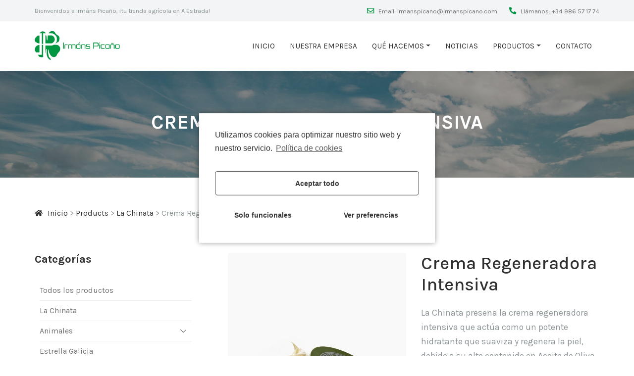

--- FILE ---
content_type: text/html; charset=UTF-8
request_url: https://www.irmanspicano.com/productos/todos-los-productos/crema-regeneradora-intensiva/
body_size: 18537
content:
<!DOCTYPE html>
<html lang="es">
<head>
	<meta charset="UTF-8">
	<meta name="viewport" content="width=device-width, initial-scale=1, shrink-to-fit=no">
	<link rel="profile" href="http://gmpg.org/xfn/11">
	<meta name='robots' content='index, follow, max-image-preview:large, max-snippet:-1, max-video-preview:-1' />

	<!-- This site is optimized with the Yoast SEO plugin v16.0.2 - https://yoast.com/wordpress/plugins/seo/ -->
	<title>Crema Regeneradora Intensiva - Irmáns Picaño</title>
	<link rel="canonical" href="https://www.irmanspicano.com/productos/todos-los-productos/crema-regeneradora-intensiva/" />
	<meta property="og:locale" content="es_ES" />
	<meta property="og:type" content="article" />
	<meta property="og:title" content="Crema Regeneradora Intensiva - Irmáns Picaño" />
	<meta property="og:description" content="La Chinata presena la crema regeneradora intensiva que actúa como un potente hidratante que suaviza y regenera la piel, debido a su alto contenido en Aceite de Oliva Virgen Extra y Aloe Vera. Contiene a mayores aceite de argán, aceite de rosa de mosqueta, cera de abejas, extracto de olivo y de semilla de mijo. ..." />
	<meta property="og:url" content="https://www.irmanspicano.com/productos/todos-los-productos/crema-regeneradora-intensiva/" />
	<meta property="og:site_name" content="Irmáns Picaño" />
	<meta property="article:publisher" content="https://www.facebook.com/irmanspicano/" />
	<meta property="article:modified_time" content="2021-10-27T10:25:14+00:00" />
	<meta property="og:image" content="https://www.irmanspicano.com/wp-content/uploads/2021/01/crema-regeneradora-intensiva-natural-edition-la-chinata-11.50E.jpg" />
	<meta property="og:image:width" content="1546" />
	<meta property="og:image:height" content="1600" />
	<meta name="twitter:card" content="summary_large_image" />
	<script type="application/ld+json" class="yoast-schema-graph">{"@context":"https://schema.org","@graph":[{"@type":"Organization","@id":"https://www.irmanspicano.com/#organization","name":"Irm\u00e1ns Pica\u00f1o","url":"https://www.irmanspicano.com/","sameAs":["https://www.facebook.com/irmanspicano/","https://www.instagram.com/irmanspicano/"],"logo":{"@type":"ImageObject","@id":"https://www.irmanspicano.com/#logo","inLanguage":"es","url":"https://www.irmanspicano.com/wp-content/uploads/2021/01/irmans-picano.png","width":690,"height":317,"caption":"Irm\u00e1ns Pica\u00f1o"},"image":{"@id":"https://www.irmanspicano.com/#logo"}},{"@type":"WebSite","@id":"https://www.irmanspicano.com/#website","url":"https://www.irmanspicano.com/","name":"Irm\u00e1ns Pica\u00f1o","description":"Tu tienda agr\u00edcola en A Estrada","publisher":{"@id":"https://www.irmanspicano.com/#organization"},"potentialAction":[{"@type":"SearchAction","target":"https://www.irmanspicano.com/?s={search_term_string}","query-input":"required name=search_term_string"}],"inLanguage":"es"},{"@type":"ImageObject","@id":"https://www.irmanspicano.com/productos/todos-los-productos/crema-regeneradora-intensiva/#primaryimage","inLanguage":"es","url":"https://www.irmanspicano.com/wp-content/uploads/2021/01/crema-regeneradora-intensiva-natural-edition-la-chinata-11.50E.jpg","width":1546,"height":1600,"caption":"Crema Regeneradora Intensiva"},{"@type":"WebPage","@id":"https://www.irmanspicano.com/productos/todos-los-productos/crema-regeneradora-intensiva/#webpage","url":"https://www.irmanspicano.com/productos/todos-los-productos/crema-regeneradora-intensiva/","name":"Crema Regeneradora Intensiva - Irm\u00e1ns Pica\u00f1o","isPartOf":{"@id":"https://www.irmanspicano.com/#website"},"primaryImageOfPage":{"@id":"https://www.irmanspicano.com/productos/todos-los-productos/crema-regeneradora-intensiva/#primaryimage"},"datePublished":"2021-01-23T09:07:01+00:00","dateModified":"2021-10-27T10:25:14+00:00","breadcrumb":{"@id":"https://www.irmanspicano.com/productos/todos-los-productos/crema-regeneradora-intensiva/#breadcrumb"},"inLanguage":"es","potentialAction":[{"@type":"ReadAction","target":["https://www.irmanspicano.com/productos/todos-los-productos/crema-regeneradora-intensiva/"]}]},{"@type":"BreadcrumbList","@id":"https://www.irmanspicano.com/productos/todos-los-productos/crema-regeneradora-intensiva/#breadcrumb","itemListElement":[{"@type":"ListItem","position":1,"item":{"@type":"WebPage","@id":"https://www.irmanspicano.com/","url":"https://www.irmanspicano.com/","name":"Portada"}},{"@type":"ListItem","position":2,"item":{"@type":"WebPage","@id":"https://www.irmanspicano.com/productos/","url":"https://www.irmanspicano.com/productos/","name":"Productos"}},{"@type":"ListItem","position":3,"item":{"@type":"WebPage","@id":"https://www.irmanspicano.com/productos/todos-los-productos/crema-regeneradora-intensiva/","url":"https://www.irmanspicano.com/productos/todos-los-productos/crema-regeneradora-intensiva/","name":"Crema Regeneradora Intensiva"}}]}]}</script>
	<!-- / Yoast SEO plugin. -->


<link rel='dns-prefetch' href='//www.irmanspicano.com' />
<link rel='dns-prefetch' href='//use.fontawesome.com' />
<link rel="alternate" type="application/rss+xml" title="Irmáns Picaño &raquo; Feed" href="https://www.irmanspicano.com/feed/" />
<link rel="alternate" type="application/rss+xml" title="Irmáns Picaño &raquo; Feed de los comentarios" href="https://www.irmanspicano.com/comments/feed/" />
<link rel="alternate" title="oEmbed (JSON)" type="application/json+oembed" href="https://www.irmanspicano.com/wp-json/oembed/1.0/embed?url=https%3A%2F%2Fwww.irmanspicano.com%2Fproductos%2Ftodos-los-productos%2Fcrema-regeneradora-intensiva%2F" />
<link rel="alternate" title="oEmbed (XML)" type="text/xml+oembed" href="https://www.irmanspicano.com/wp-json/oembed/1.0/embed?url=https%3A%2F%2Fwww.irmanspicano.com%2Fproductos%2Ftodos-los-productos%2Fcrema-regeneradora-intensiva%2F&#038;format=xml" />
<style id='wp-img-auto-sizes-contain-inline-css'>
img:is([sizes=auto i],[sizes^="auto," i]){contain-intrinsic-size:3000px 1500px}
/*# sourceURL=wp-img-auto-sizes-contain-inline-css */
</style>
<style id='wp-emoji-styles-inline-css'>

	img.wp-smiley, img.emoji {
		display: inline !important;
		border: none !important;
		box-shadow: none !important;
		height: 1em !important;
		width: 1em !important;
		margin: 0 0.07em !important;
		vertical-align: -0.1em !important;
		background: none !important;
		padding: 0 !important;
	}
/*# sourceURL=wp-emoji-styles-inline-css */
</style>
<style id='wp-block-library-inline-css'>
:root{--wp-block-synced-color:#7a00df;--wp-block-synced-color--rgb:122,0,223;--wp-bound-block-color:var(--wp-block-synced-color);--wp-editor-canvas-background:#ddd;--wp-admin-theme-color:#007cba;--wp-admin-theme-color--rgb:0,124,186;--wp-admin-theme-color-darker-10:#006ba1;--wp-admin-theme-color-darker-10--rgb:0,107,160.5;--wp-admin-theme-color-darker-20:#005a87;--wp-admin-theme-color-darker-20--rgb:0,90,135;--wp-admin-border-width-focus:2px}@media (min-resolution:192dpi){:root{--wp-admin-border-width-focus:1.5px}}.wp-element-button{cursor:pointer}:root .has-very-light-gray-background-color{background-color:#eee}:root .has-very-dark-gray-background-color{background-color:#313131}:root .has-very-light-gray-color{color:#eee}:root .has-very-dark-gray-color{color:#313131}:root .has-vivid-green-cyan-to-vivid-cyan-blue-gradient-background{background:linear-gradient(135deg,#00d084,#0693e3)}:root .has-purple-crush-gradient-background{background:linear-gradient(135deg,#34e2e4,#4721fb 50%,#ab1dfe)}:root .has-hazy-dawn-gradient-background{background:linear-gradient(135deg,#faaca8,#dad0ec)}:root .has-subdued-olive-gradient-background{background:linear-gradient(135deg,#fafae1,#67a671)}:root .has-atomic-cream-gradient-background{background:linear-gradient(135deg,#fdd79a,#004a59)}:root .has-nightshade-gradient-background{background:linear-gradient(135deg,#330968,#31cdcf)}:root .has-midnight-gradient-background{background:linear-gradient(135deg,#020381,#2874fc)}:root{--wp--preset--font-size--normal:16px;--wp--preset--font-size--huge:42px}.has-regular-font-size{font-size:1em}.has-larger-font-size{font-size:2.625em}.has-normal-font-size{font-size:var(--wp--preset--font-size--normal)}.has-huge-font-size{font-size:var(--wp--preset--font-size--huge)}.has-text-align-center{text-align:center}.has-text-align-left{text-align:left}.has-text-align-right{text-align:right}.has-fit-text{white-space:nowrap!important}#end-resizable-editor-section{display:none}.aligncenter{clear:both}.items-justified-left{justify-content:flex-start}.items-justified-center{justify-content:center}.items-justified-right{justify-content:flex-end}.items-justified-space-between{justify-content:space-between}.screen-reader-text{border:0;clip-path:inset(50%);height:1px;margin:-1px;overflow:hidden;padding:0;position:absolute;width:1px;word-wrap:normal!important}.screen-reader-text:focus{background-color:#ddd;clip-path:none;color:#444;display:block;font-size:1em;height:auto;left:5px;line-height:normal;padding:15px 23px 14px;text-decoration:none;top:5px;width:auto;z-index:100000}html :where(.has-border-color){border-style:solid}html :where([style*=border-top-color]){border-top-style:solid}html :where([style*=border-right-color]){border-right-style:solid}html :where([style*=border-bottom-color]){border-bottom-style:solid}html :where([style*=border-left-color]){border-left-style:solid}html :where([style*=border-width]){border-style:solid}html :where([style*=border-top-width]){border-top-style:solid}html :where([style*=border-right-width]){border-right-style:solid}html :where([style*=border-bottom-width]){border-bottom-style:solid}html :where([style*=border-left-width]){border-left-style:solid}html :where(img[class*=wp-image-]){height:auto;max-width:100%}:where(figure){margin:0 0 1em}html :where(.is-position-sticky){--wp-admin--admin-bar--position-offset:var(--wp-admin--admin-bar--height,0px)}@media screen and (max-width:600px){html :where(.is-position-sticky){--wp-admin--admin-bar--position-offset:0px}}

/*# sourceURL=wp-block-library-inline-css */
</style><style id='global-styles-inline-css'>
:root{--wp--preset--aspect-ratio--square: 1;--wp--preset--aspect-ratio--4-3: 4/3;--wp--preset--aspect-ratio--3-4: 3/4;--wp--preset--aspect-ratio--3-2: 3/2;--wp--preset--aspect-ratio--2-3: 2/3;--wp--preset--aspect-ratio--16-9: 16/9;--wp--preset--aspect-ratio--9-16: 9/16;--wp--preset--color--black: #000000;--wp--preset--color--cyan-bluish-gray: #abb8c3;--wp--preset--color--white: #ffffff;--wp--preset--color--pale-pink: #f78da7;--wp--preset--color--vivid-red: #cf2e2e;--wp--preset--color--luminous-vivid-orange: #ff6900;--wp--preset--color--luminous-vivid-amber: #fcb900;--wp--preset--color--light-green-cyan: #7bdcb5;--wp--preset--color--vivid-green-cyan: #00d084;--wp--preset--color--pale-cyan-blue: #8ed1fc;--wp--preset--color--vivid-cyan-blue: #0693e3;--wp--preset--color--vivid-purple: #9b51e0;--wp--preset--gradient--vivid-cyan-blue-to-vivid-purple: linear-gradient(135deg,rgb(6,147,227) 0%,rgb(155,81,224) 100%);--wp--preset--gradient--light-green-cyan-to-vivid-green-cyan: linear-gradient(135deg,rgb(122,220,180) 0%,rgb(0,208,130) 100%);--wp--preset--gradient--luminous-vivid-amber-to-luminous-vivid-orange: linear-gradient(135deg,rgb(252,185,0) 0%,rgb(255,105,0) 100%);--wp--preset--gradient--luminous-vivid-orange-to-vivid-red: linear-gradient(135deg,rgb(255,105,0) 0%,rgb(207,46,46) 100%);--wp--preset--gradient--very-light-gray-to-cyan-bluish-gray: linear-gradient(135deg,rgb(238,238,238) 0%,rgb(169,184,195) 100%);--wp--preset--gradient--cool-to-warm-spectrum: linear-gradient(135deg,rgb(74,234,220) 0%,rgb(151,120,209) 20%,rgb(207,42,186) 40%,rgb(238,44,130) 60%,rgb(251,105,98) 80%,rgb(254,248,76) 100%);--wp--preset--gradient--blush-light-purple: linear-gradient(135deg,rgb(255,206,236) 0%,rgb(152,150,240) 100%);--wp--preset--gradient--blush-bordeaux: linear-gradient(135deg,rgb(254,205,165) 0%,rgb(254,45,45) 50%,rgb(107,0,62) 100%);--wp--preset--gradient--luminous-dusk: linear-gradient(135deg,rgb(255,203,112) 0%,rgb(199,81,192) 50%,rgb(65,88,208) 100%);--wp--preset--gradient--pale-ocean: linear-gradient(135deg,rgb(255,245,203) 0%,rgb(182,227,212) 50%,rgb(51,167,181) 100%);--wp--preset--gradient--electric-grass: linear-gradient(135deg,rgb(202,248,128) 0%,rgb(113,206,126) 100%);--wp--preset--gradient--midnight: linear-gradient(135deg,rgb(2,3,129) 0%,rgb(40,116,252) 100%);--wp--preset--font-size--small: 13px;--wp--preset--font-size--medium: 20px;--wp--preset--font-size--large: 36px;--wp--preset--font-size--x-large: 42px;--wp--preset--spacing--20: 0.44rem;--wp--preset--spacing--30: 0.67rem;--wp--preset--spacing--40: 1rem;--wp--preset--spacing--50: 1.5rem;--wp--preset--spacing--60: 2.25rem;--wp--preset--spacing--70: 3.38rem;--wp--preset--spacing--80: 5.06rem;--wp--preset--shadow--natural: 6px 6px 9px rgba(0, 0, 0, 0.2);--wp--preset--shadow--deep: 12px 12px 50px rgba(0, 0, 0, 0.4);--wp--preset--shadow--sharp: 6px 6px 0px rgba(0, 0, 0, 0.2);--wp--preset--shadow--outlined: 6px 6px 0px -3px rgb(255, 255, 255), 6px 6px rgb(0, 0, 0);--wp--preset--shadow--crisp: 6px 6px 0px rgb(0, 0, 0);}:where(.is-layout-flex){gap: 0.5em;}:where(.is-layout-grid){gap: 0.5em;}body .is-layout-flex{display: flex;}.is-layout-flex{flex-wrap: wrap;align-items: center;}.is-layout-flex > :is(*, div){margin: 0;}body .is-layout-grid{display: grid;}.is-layout-grid > :is(*, div){margin: 0;}:where(.wp-block-columns.is-layout-flex){gap: 2em;}:where(.wp-block-columns.is-layout-grid){gap: 2em;}:where(.wp-block-post-template.is-layout-flex){gap: 1.25em;}:where(.wp-block-post-template.is-layout-grid){gap: 1.25em;}.has-black-color{color: var(--wp--preset--color--black) !important;}.has-cyan-bluish-gray-color{color: var(--wp--preset--color--cyan-bluish-gray) !important;}.has-white-color{color: var(--wp--preset--color--white) !important;}.has-pale-pink-color{color: var(--wp--preset--color--pale-pink) !important;}.has-vivid-red-color{color: var(--wp--preset--color--vivid-red) !important;}.has-luminous-vivid-orange-color{color: var(--wp--preset--color--luminous-vivid-orange) !important;}.has-luminous-vivid-amber-color{color: var(--wp--preset--color--luminous-vivid-amber) !important;}.has-light-green-cyan-color{color: var(--wp--preset--color--light-green-cyan) !important;}.has-vivid-green-cyan-color{color: var(--wp--preset--color--vivid-green-cyan) !important;}.has-pale-cyan-blue-color{color: var(--wp--preset--color--pale-cyan-blue) !important;}.has-vivid-cyan-blue-color{color: var(--wp--preset--color--vivid-cyan-blue) !important;}.has-vivid-purple-color{color: var(--wp--preset--color--vivid-purple) !important;}.has-black-background-color{background-color: var(--wp--preset--color--black) !important;}.has-cyan-bluish-gray-background-color{background-color: var(--wp--preset--color--cyan-bluish-gray) !important;}.has-white-background-color{background-color: var(--wp--preset--color--white) !important;}.has-pale-pink-background-color{background-color: var(--wp--preset--color--pale-pink) !important;}.has-vivid-red-background-color{background-color: var(--wp--preset--color--vivid-red) !important;}.has-luminous-vivid-orange-background-color{background-color: var(--wp--preset--color--luminous-vivid-orange) !important;}.has-luminous-vivid-amber-background-color{background-color: var(--wp--preset--color--luminous-vivid-amber) !important;}.has-light-green-cyan-background-color{background-color: var(--wp--preset--color--light-green-cyan) !important;}.has-vivid-green-cyan-background-color{background-color: var(--wp--preset--color--vivid-green-cyan) !important;}.has-pale-cyan-blue-background-color{background-color: var(--wp--preset--color--pale-cyan-blue) !important;}.has-vivid-cyan-blue-background-color{background-color: var(--wp--preset--color--vivid-cyan-blue) !important;}.has-vivid-purple-background-color{background-color: var(--wp--preset--color--vivid-purple) !important;}.has-black-border-color{border-color: var(--wp--preset--color--black) !important;}.has-cyan-bluish-gray-border-color{border-color: var(--wp--preset--color--cyan-bluish-gray) !important;}.has-white-border-color{border-color: var(--wp--preset--color--white) !important;}.has-pale-pink-border-color{border-color: var(--wp--preset--color--pale-pink) !important;}.has-vivid-red-border-color{border-color: var(--wp--preset--color--vivid-red) !important;}.has-luminous-vivid-orange-border-color{border-color: var(--wp--preset--color--luminous-vivid-orange) !important;}.has-luminous-vivid-amber-border-color{border-color: var(--wp--preset--color--luminous-vivid-amber) !important;}.has-light-green-cyan-border-color{border-color: var(--wp--preset--color--light-green-cyan) !important;}.has-vivid-green-cyan-border-color{border-color: var(--wp--preset--color--vivid-green-cyan) !important;}.has-pale-cyan-blue-border-color{border-color: var(--wp--preset--color--pale-cyan-blue) !important;}.has-vivid-cyan-blue-border-color{border-color: var(--wp--preset--color--vivid-cyan-blue) !important;}.has-vivid-purple-border-color{border-color: var(--wp--preset--color--vivid-purple) !important;}.has-vivid-cyan-blue-to-vivid-purple-gradient-background{background: var(--wp--preset--gradient--vivid-cyan-blue-to-vivid-purple) !important;}.has-light-green-cyan-to-vivid-green-cyan-gradient-background{background: var(--wp--preset--gradient--light-green-cyan-to-vivid-green-cyan) !important;}.has-luminous-vivid-amber-to-luminous-vivid-orange-gradient-background{background: var(--wp--preset--gradient--luminous-vivid-amber-to-luminous-vivid-orange) !important;}.has-luminous-vivid-orange-to-vivid-red-gradient-background{background: var(--wp--preset--gradient--luminous-vivid-orange-to-vivid-red) !important;}.has-very-light-gray-to-cyan-bluish-gray-gradient-background{background: var(--wp--preset--gradient--very-light-gray-to-cyan-bluish-gray) !important;}.has-cool-to-warm-spectrum-gradient-background{background: var(--wp--preset--gradient--cool-to-warm-spectrum) !important;}.has-blush-light-purple-gradient-background{background: var(--wp--preset--gradient--blush-light-purple) !important;}.has-blush-bordeaux-gradient-background{background: var(--wp--preset--gradient--blush-bordeaux) !important;}.has-luminous-dusk-gradient-background{background: var(--wp--preset--gradient--luminous-dusk) !important;}.has-pale-ocean-gradient-background{background: var(--wp--preset--gradient--pale-ocean) !important;}.has-electric-grass-gradient-background{background: var(--wp--preset--gradient--electric-grass) !important;}.has-midnight-gradient-background{background: var(--wp--preset--gradient--midnight) !important;}.has-small-font-size{font-size: var(--wp--preset--font-size--small) !important;}.has-medium-font-size{font-size: var(--wp--preset--font-size--medium) !important;}.has-large-font-size{font-size: var(--wp--preset--font-size--large) !important;}.has-x-large-font-size{font-size: var(--wp--preset--font-size--x-large) !important;}
/*# sourceURL=global-styles-inline-css */
</style>

<style id='classic-theme-styles-inline-css'>
/*! This file is auto-generated */
.wp-block-button__link{color:#fff;background-color:#32373c;border-radius:9999px;box-shadow:none;text-decoration:none;padding:calc(.667em + 2px) calc(1.333em + 2px);font-size:1.125em}.wp-block-file__button{background:#32373c;color:#fff;text-decoration:none}
/*# sourceURL=/wp-includes/css/classic-themes.min.css */
</style>
<link rel='stylesheet' id='contact-form-7-css' href='https://www.irmanspicano.com/wp-content/plugins/contact-form-7/includes/css/styles.css?ver=5.4' media='all' />
<link rel='stylesheet' id='easy-sidebar-menu-widget-css-css' href='https://www.irmanspicano.com/wp-content/plugins/easy-sidebar-menu-widget/assets/css/easy-sidebar-menu-widget.css?ver=6.9' media='all' />
<link rel='stylesheet' id='woocommerce-layout-css' href='https://www.irmanspicano.com/wp-content/plugins/woocommerce/assets/css/woocommerce-layout.css?ver=4.8.3' media='all' />
<link rel='stylesheet' id='woocommerce-smallscreen-css' href='https://www.irmanspicano.com/wp-content/plugins/woocommerce/assets/css/woocommerce-smallscreen.css?ver=4.8.3' media='only screen and (max-width: 768px)' />
<link rel='stylesheet' id='woocommerce-general-css' href='https://www.irmanspicano.com/wp-content/plugins/woocommerce/assets/css/woocommerce.css?ver=4.8.3' media='all' />
<style id='woocommerce-inline-inline-css'>
.woocommerce form .form-row .required { visibility: visible; }
/*# sourceURL=woocommerce-inline-inline-css */
</style>
<link rel='stylesheet' id='child-understrap-styles-css' href='https://www.irmanspicano.com/wp-content/themes/understrap-child/css/child-theme.min.css?ver=0.5.5' media='all' />
<link rel='stylesheet' id='child-understrap-styles-custom-css' href='https://www.irmanspicano.com/wp-content/themes/understrap-child/css/mycss.css?ver=0.5.5' media='all' />
<link rel='stylesheet' id='child-understrap-styles-custom-lightbox-css' href='https://www.irmanspicano.com/wp-content/themes/understrap-child/css/lightbox.min.css?ver=0.5.5' media='all' />
<link rel='stylesheet' id='font-awesome-official-css' href='https://use.fontawesome.com/releases/v5.15.1/css/all.css' media='all' integrity="sha384-vp86vTRFVJgpjF9jiIGPEEqYqlDwgyBgEF109VFjmqGmIY/Y4HV4d3Gp2irVfcrp" crossorigin="anonymous" />
<link rel='stylesheet' id='cmplz-cookie-css' href='https://www.irmanspicano.com/wp-content/plugins/complianz-gdpr/assets/css/cookieconsent.min.css?ver=4.9.12' media='all' />
<link rel='stylesheet' id='font-awesome-official-v4shim-css' href='https://use.fontawesome.com/releases/v5.15.1/css/v4-shims.css' media='all' integrity="sha384-WCuYjm/u5NsK4s/NfnJeHuMj6zzN2HFyjhBu/SnZJj7eZ6+ds4zqIM3wYgL59Clf" crossorigin="anonymous" />
<style id='font-awesome-official-v4shim-inline-css'>
@font-face {
font-family: "FontAwesome";
src: url("https://use.fontawesome.com/releases/v5.15.1/webfonts/fa-brands-400.eot"),
		url("https://use.fontawesome.com/releases/v5.15.1/webfonts/fa-brands-400.eot?#iefix") format("embedded-opentype"),
		url("https://use.fontawesome.com/releases/v5.15.1/webfonts/fa-brands-400.woff2") format("woff2"),
		url("https://use.fontawesome.com/releases/v5.15.1/webfonts/fa-brands-400.woff") format("woff"),
		url("https://use.fontawesome.com/releases/v5.15.1/webfonts/fa-brands-400.ttf") format("truetype"),
		url("https://use.fontawesome.com/releases/v5.15.1/webfonts/fa-brands-400.svg#fontawesome") format("svg");
}

@font-face {
font-family: "FontAwesome";
src: url("https://use.fontawesome.com/releases/v5.15.1/webfonts/fa-solid-900.eot"),
		url("https://use.fontawesome.com/releases/v5.15.1/webfonts/fa-solid-900.eot?#iefix") format("embedded-opentype"),
		url("https://use.fontawesome.com/releases/v5.15.1/webfonts/fa-solid-900.woff2") format("woff2"),
		url("https://use.fontawesome.com/releases/v5.15.1/webfonts/fa-solid-900.woff") format("woff"),
		url("https://use.fontawesome.com/releases/v5.15.1/webfonts/fa-solid-900.ttf") format("truetype"),
		url("https://use.fontawesome.com/releases/v5.15.1/webfonts/fa-solid-900.svg#fontawesome") format("svg");
}

@font-face {
font-family: "FontAwesome";
src: url("https://use.fontawesome.com/releases/v5.15.1/webfonts/fa-regular-400.eot"),
		url("https://use.fontawesome.com/releases/v5.15.1/webfonts/fa-regular-400.eot?#iefix") format("embedded-opentype"),
		url("https://use.fontawesome.com/releases/v5.15.1/webfonts/fa-regular-400.woff2") format("woff2"),
		url("https://use.fontawesome.com/releases/v5.15.1/webfonts/fa-regular-400.woff") format("woff"),
		url("https://use.fontawesome.com/releases/v5.15.1/webfonts/fa-regular-400.ttf") format("truetype"),
		url("https://use.fontawesome.com/releases/v5.15.1/webfonts/fa-regular-400.svg#fontawesome") format("svg");
unicode-range: U+F004-F005,U+F007,U+F017,U+F022,U+F024,U+F02E,U+F03E,U+F044,U+F057-F059,U+F06E,U+F070,U+F075,U+F07B-F07C,U+F080,U+F086,U+F089,U+F094,U+F09D,U+F0A0,U+F0A4-F0A7,U+F0C5,U+F0C7-F0C8,U+F0E0,U+F0EB,U+F0F3,U+F0F8,U+F0FE,U+F111,U+F118-F11A,U+F11C,U+F133,U+F144,U+F146,U+F14A,U+F14D-F14E,U+F150-F152,U+F15B-F15C,U+F164-F165,U+F185-F186,U+F191-F192,U+F1AD,U+F1C1-F1C9,U+F1CD,U+F1D8,U+F1E3,U+F1EA,U+F1F6,U+F1F9,U+F20A,U+F247-F249,U+F24D,U+F254-F25B,U+F25D,U+F267,U+F271-F274,U+F279,U+F28B,U+F28D,U+F2B5-F2B6,U+F2B9,U+F2BB,U+F2BD,U+F2C1-F2C2,U+F2D0,U+F2D2,U+F2DC,U+F2ED,U+F328,U+F358-F35B,U+F3A5,U+F3D1,U+F410,U+F4AD;
}
/*# sourceURL=font-awesome-official-v4shim-inline-css */
</style>
<script src="https://www.irmanspicano.com/wp-includes/js/jquery/jquery.min.js?ver=3.7.1" id="jquery-core-js"></script>
<script src="https://www.irmanspicano.com/wp-includes/js/jquery/jquery-migrate.min.js?ver=3.4.1" id="jquery-migrate-js"></script>
<link rel="https://api.w.org/" href="https://www.irmanspicano.com/wp-json/" /><link rel="alternate" title="JSON" type="application/json" href="https://www.irmanspicano.com/wp-json/wp/v2/product/342" /><link rel="EditURI" type="application/rsd+xml" title="RSD" href="https://www.irmanspicano.com/xmlrpc.php?rsd" />
<meta name="generator" content="WordPress 6.9" />
<meta name="generator" content="WooCommerce 4.8.3" />
<link rel='shortlink' href='https://www.irmanspicano.com/?p=342' />
<meta name="mobile-web-app-capable" content="yes">
<meta name="apple-mobile-web-app-capable" content="yes">
<meta name="apple-mobile-web-app-title" content="Irmáns Picaño - Tu tienda agrícola en A Estrada">
	<noscript><style>.woocommerce-product-gallery{ opacity: 1 !important; }</style></noscript>
	<link rel="icon" href="https://www.irmanspicano.com/wp-content/uploads/2021/01/irmans-picano-logo-100x100.png" sizes="32x32" />
<link rel="icon" href="https://www.irmanspicano.com/wp-content/uploads/2021/01/irmans-picano-logo.png" sizes="192x192" />
<link rel="apple-touch-icon" href="https://www.irmanspicano.com/wp-content/uploads/2021/01/irmans-picano-logo.png" />
<meta name="msapplication-TileImage" content="https://www.irmanspicano.com/wp-content/uploads/2021/01/irmans-picano-logo.png" />
		<style id="wp-custom-css">
			
@media (max-width:768px) {
	.top-navbar{display:none}
}
		</style>
		
	<!-- Fonts -->
	<link rel="preconnect" href="https://fonts.gstatic.com">
	<link href="https://fonts.googleapis.com/css2?family=Karla:wght@200;300;400;500;600;700;800&display=swap" rel="stylesheet">
	<script src="https://ajax.googleapis.com/ajax/libs/jquery/1.11.0/jquery.min.js"></script>

	<!-- OWL Carousel -->
	<link href="https://cdnjs.cloudflare.com/ajax/libs/OwlCarousel2/2.3.4/assets/owl.carousel.min.css" rel="stylesheet">
	<link href="https://cdnjs.cloudflare.com/ajax/libs/OwlCarousel2/2.3.4/assets/owl.theme.default.min.css" rel="stylesheet">
	<script src="	https://cdnjs.cloudflare.com/ajax/libs/OwlCarousel2/2.3.4/owl.carousel.min.js"></script>

</head>

<body data-cmplz=1 class="wp-singular product-template-default single single-product postid-342 wp-custom-logo wp-embed-responsive wp-theme-understrap wp-child-theme-understrap-child theme-understrap woocommerce woocommerce-page woocommerce-no-js" itemscope itemtype="http://schema.org/WebSite">
<div class="site" id="page">

	<!-- ******************* The Navbar Area ******************* -->
	<header id="wrapper-navbar">

		<div class="top-navbar">
			<div class="container d-flex align-items-center flex-wrap justify-content-between">
				<div class="col-12 col-lg-5 col-xl-6 p-0 top-navbar-intro text-center text-lg-left">
					<h1>Bienvenidos a Irmáns Picaño, ¡tu tienda agrícola en A Estrada!</h1>
				</div>
				<div class="col-12 col-lg-7 col-xl-6 p-0">
					<div class="bloque-redes-header d-flex align-items-center flex-nowrap justify-content-center justify-content-lg-end">
												<span class="d-block d-inline-block text-center text-md-left ml-md-4"><i class="far fa-envelope"></i><a href="mailto:irmanspicano@irmanspicano.com"> Email: irmanspicano@irmanspicano.com</a></span>
												<span class="d-block d-inline-block text-center text-md-left ml-md-4"><i class="fas fa-phone-alt"></i><a href="tel: 986571774"> Llámanos: +34  986 57 17 74</a></span>
											</div>
				</div>
			</div>
		</div>

		<nav id="main-nav" class="navbar navbar-expand-md" aria-labelledby="main-nav-label">

			<div class="container">

					<!-- Your site title as branding in the menu -->
					<a href="https://www.irmanspicano.com/" class="navbar-brand custom-logo-link" rel="home"><img width="478" height="165" src="https://www.irmanspicano.com/wp-content/uploads/2021/12/irmans-picano_inline.png" class="img-fluid" alt="Irmáns Picaño" decoding="async" fetchpriority="high" srcset="https://www.irmanspicano.com/wp-content/uploads/2021/12/irmans-picano_inline.png 478w, https://www.irmanspicano.com/wp-content/uploads/2021/12/irmans-picano_inline-300x104.png 300w" sizes="(max-width: 478px) 100vw, 478px" /></a>					<!-- end custom logo -->

				<button class="custom-toggler navbar-toggler" type="button" data-toggle="collapse" data-target="#navbarNavDropdown" aria-controls="navbarNavDropdown" aria-expanded="false" aria-label="Alternar navegación">
					<span class="navbar-toggler-icon"></span>
				</button>

				<!-- The WordPress Menu goes here -->
				<div id="navbarNavDropdown" class="collapse navbar-collapse"><ul id="main-menu" class="navbar-nav ml-auto"><li itemscope="itemscope" itemtype="https://www.schema.org/SiteNavigationElement" id="menu-item-24" class="menu-item menu-item-type-post_type menu-item-object-page menu-item-home menu-item-24 nav-item"><a title="Inicio" href="https://www.irmanspicano.com/" class="nav-link">Inicio</a></li>
<li itemscope="itemscope" itemtype="https://www.schema.org/SiteNavigationElement" id="menu-item-26" class="menu-item menu-item-type-post_type menu-item-object-page menu-item-26 nav-item"><a title="Nuestra empresa" href="https://www.irmanspicano.com/nuestra-empresa/" class="nav-link">Nuestra empresa</a></li>
<li itemscope="itemscope" itemtype="https://www.schema.org/SiteNavigationElement" id="menu-item-187" class="menu-item menu-item-type-post_type menu-item-object-page menu-item-has-children dropdown menu-item-187 nav-item"><a title="Qué hacemos" href="#" data-toggle="dropdown" aria-haspopup="true" aria-expanded="false" class="dropdown-toggle nav-link" id="menu-item-dropdown-187">Qué hacemos</a>
<ul class="dropdown-menu" aria-labelledby="menu-item-dropdown-187" role="menu">
	<li itemscope="itemscope" itemtype="https://www.schema.org/SiteNavigationElement" id="menu-item-193" class="menu-item menu-item-type-custom menu-item-object-custom menu-item-193 nav-item"><a title="Introducción" href="https://www.irmanspicano.com/que-hacemos/" class="dropdown-item">Introducción</a></li>
	<li itemscope="itemscope" itemtype="https://www.schema.org/SiteNavigationElement" id="menu-item-190" class="menu-item menu-item-type-post_type menu-item-object-page menu-item-190 nav-item"><a title="Abonos específicos" href="https://www.irmanspicano.com/que-hacemos/abonos-especificos/" class="dropdown-item">Abonos específicos</a></li>
	<li itemscope="itemscope" itemtype="https://www.schema.org/SiteNavigationElement" id="menu-item-242" class="menu-item menu-item-type-post_type menu-item-object-page menu-item-242 nav-item"><a title="Animales pequeños" href="https://www.irmanspicano.com/que-hacemos/animales-pequenos/" class="dropdown-item">Animales pequeños</a></li>
	<li itemscope="itemscope" itemtype="https://www.schema.org/SiteNavigationElement" id="menu-item-243" class="menu-item menu-item-type-post_type menu-item-object-page menu-item-243 nav-item"><a title="Apicultura" href="https://www.irmanspicano.com/que-hacemos/apicultura/" class="dropdown-item">Apicultura</a></li>
	<li itemscope="itemscope" itemtype="https://www.schema.org/SiteNavigationElement" id="menu-item-244" class="menu-item menu-item-type-post_type menu-item-object-page menu-item-244 nav-item"><a title="Energías renovables" href="https://www.irmanspicano.com/que-hacemos/energias-renovables/" class="dropdown-item">Energías renovables</a></li>
	<li itemscope="itemscope" itemtype="https://www.schema.org/SiteNavigationElement" id="menu-item-245" class="menu-item menu-item-type-post_type menu-item-object-page menu-item-245 nav-item"><a title="Enología" href="https://www.irmanspicano.com/que-hacemos/productos-enologia/" class="dropdown-item">Enología</a></li>
	<li itemscope="itemscope" itemtype="https://www.schema.org/SiteNavigationElement" id="menu-item-246" class="menu-item menu-item-type-post_type menu-item-object-page menu-item-246 nav-item"><a title="Equipamientos ganaderos" href="https://www.irmanspicano.com/que-hacemos/equipamientos-ganaderos/" class="dropdown-item">Equipamientos ganaderos</a></li>
	<li itemscope="itemscope" itemtype="https://www.schema.org/SiteNavigationElement" id="menu-item-247" class="menu-item menu-item-type-post_type menu-item-object-page menu-item-247 nav-item"><a title="Fitosanitario" href="https://www.irmanspicano.com/fitosanitario/" class="dropdown-item">Fitosanitario</a></li>
	<li itemscope="itemscope" itemtype="https://www.schema.org/SiteNavigationElement" id="menu-item-248" class="menu-item menu-item-type-post_type menu-item-object-page menu-item-248 nav-item"><a title="Jardinería" href="https://www.irmanspicano.com/que-hacemos/maquinaria-de-jardineria/" class="dropdown-item">Jardinería</a></li>
	<li itemscope="itemscope" itemtype="https://www.schema.org/SiteNavigationElement" id="menu-item-249" class="menu-item menu-item-type-post_type menu-item-object-page menu-item-249 nav-item"><a title="Maíz de siembra" href="https://www.irmanspicano.com/que-hacemos/maiz-de-siembra/" class="dropdown-item">Maíz de siembra</a></li>
	<li itemscope="itemscope" itemtype="https://www.schema.org/SiteNavigationElement" id="menu-item-250" class="menu-item menu-item-type-post_type menu-item-object-page menu-item-250 nav-item"><a title="Manturio de Calidade ®" href="https://www.irmanspicano.com/que-hacemos/manturio-de-calidade/" class="dropdown-item">Manturio de Calidade ®</a></li>
	<li itemscope="itemscope" itemtype="https://www.schema.org/SiteNavigationElement" id="menu-item-251" class="menu-item menu-item-type-post_type menu-item-object-page menu-item-251 nav-item"><a title="Patatas de siembra" href="https://www.irmanspicano.com/que-hacemos/patatas-de-siembra/" class="dropdown-item">Patatas de siembra</a></li>
	<li itemscope="itemscope" itemtype="https://www.schema.org/SiteNavigationElement" id="menu-item-252" class="menu-item menu-item-type-post_type menu-item-object-page menu-item-252 nav-item"><a title="Semillas" href="https://www.irmanspicano.com/que-hacemos/semillas-2/" class="dropdown-item">Semillas</a></li>
</ul>
</li>
<li itemscope="itemscope" itemtype="https://www.schema.org/SiteNavigationElement" id="menu-item-25" class="menu-item menu-item-type-post_type menu-item-object-page menu-item-25 nav-item"><a title="Noticias" href="https://www.irmanspicano.com/noticias/" class="nav-link">Noticias</a></li>
<li itemscope="itemscope" itemtype="https://www.schema.org/SiteNavigationElement" id="menu-item-53" class="menu-item menu-item-type-post_type menu-item-object-page menu-item-has-children current_page_parent dropdown menu-item-53 nav-item"><a title="Productos" href="#" data-toggle="dropdown" aria-haspopup="true" aria-expanded="false" class="dropdown-toggle nav-link" id="menu-item-dropdown-53">Productos</a>
<ul class="dropdown-menu" aria-labelledby="menu-item-dropdown-53" role="menu">
	<li itemscope="itemscope" itemtype="https://www.schema.org/SiteNavigationElement" id="menu-item-67" class="menu-item menu-item-type-taxonomy menu-item-object-product_cat current-product-ancestor current-menu-parent current-product-parent active menu-item-67 nav-item"><a title="Todos los productos" href="https://www.irmanspicano.com/categoria-productos/todos-los-productos/" class="dropdown-item">Todos los productos</a></li>
	<li itemscope="itemscope" itemtype="https://www.schema.org/SiteNavigationElement" id="menu-item-928" class="menu-item menu-item-type-custom menu-item-object-custom menu-item-928 nav-item"><a title="La Chinata" href="https://www.irmanspicano.com/categoria-productos/todos-los-productos/la-chinata/" class="dropdown-item">La Chinata</a></li>
	<li itemscope="itemscope" itemtype="https://www.schema.org/SiteNavigationElement" id="menu-item-929" class="menu-item menu-item-type-custom menu-item-object-custom menu-item-929 nav-item"><a title="Estrella Galicia" href="https://www.irmanspicano.com/categoria-productos/todos-los-productos/estrella-galicia/" class="dropdown-item">Estrella Galicia</a></li>
	<li itemscope="itemscope" itemtype="https://www.schema.org/SiteNavigationElement" id="menu-item-264" class="menu-item menu-item-type-taxonomy menu-item-object-product_cat menu-item-264 nav-item"><a title="Patatas de Siembra" href="https://www.irmanspicano.com/categoria-productos/patatas-de-siembra/" class="dropdown-item">Patatas de Siembra</a></li>
	<li itemscope="itemscope" itemtype="https://www.schema.org/SiteNavigationElement" id="menu-item-256" class="menu-item menu-item-type-taxonomy menu-item-object-product_cat menu-item-256 nav-item"><a title="Apicultura" href="https://www.irmanspicano.com/categoria-productos/producir-tu-propia-miel-es-posible-todo-lo-necesario-para-ello-lo-encontraras-en-irmans-picano/" class="dropdown-item">Apicultura</a></li>
	<li itemscope="itemscope" itemtype="https://www.schema.org/SiteNavigationElement" id="menu-item-258" class="menu-item menu-item-type-taxonomy menu-item-object-product_cat menu-item-258 nav-item"><a title="Enología" href="https://www.irmanspicano.com/categoria-productos/enologia/" class="dropdown-item">Enología</a></li>
	<li itemscope="itemscope" itemtype="https://www.schema.org/SiteNavigationElement" id="menu-item-263" class="menu-item menu-item-type-taxonomy menu-item-object-product_cat menu-item-263 nav-item"><a title="Manturio de Calidade®" href="https://www.irmanspicano.com/categoria-productos/manturio-de-calidade/" class="dropdown-item">Manturio de Calidade®</a></li>
	<li itemscope="itemscope" itemtype="https://www.schema.org/SiteNavigationElement" id="menu-item-261" class="menu-item menu-item-type-taxonomy menu-item-object-product_cat menu-item-261 nav-item"><a title="Jardinería" href="https://www.irmanspicano.com/categoria-productos/jardineria/" class="dropdown-item">Jardinería</a></li>
	<li itemscope="itemscope" itemtype="https://www.schema.org/SiteNavigationElement" id="menu-item-54" class="menu-item menu-item-type-taxonomy menu-item-object-product_cat menu-item-54 nav-item"><a title="Animales" href="https://www.irmanspicano.com/categoria-productos/animales/" class="dropdown-item">Animales</a></li>
	<li itemscope="itemscope" itemtype="https://www.schema.org/SiteNavigationElement" id="menu-item-257" class="menu-item menu-item-type-taxonomy menu-item-object-product_cat menu-item-257 nav-item"><a title="Energí­as Renovables" href="https://www.irmanspicano.com/categoria-productos/energias-renovables/" class="dropdown-item">Energí­as Renovables</a></li>
</ul>
</li>
<li itemscope="itemscope" itemtype="https://www.schema.org/SiteNavigationElement" id="menu-item-23" class="menu-item menu-item-type-post_type menu-item-object-page menu-item-23 nav-item"><a title="Contacto" href="https://www.irmanspicano.com/contacto/" class="nav-link">Contacto</a></li>
</ul></div>			</div><!-- .container -->

		</nav><!-- .site-navigation -->


					<div class="header-section d-flex align-items-center">
				<img class="header-parallax" src="https://www.irmanspicano.com/wp-content/uploads/2021/01/field-1521332_1920.jpg" alt="" title="" />
				<div class="container text-center">
					<h1>Crema Regeneradora Intensiva</h1>
				</div>
			</div>

			<div class="breadcrumb mt-4 mt-md-5 mb-0">
				<div class="container">
				<div class="breadcrumbs" vocab="https://schema.org/" typeof="BreadcrumbList"><!-- Breadcrumb NavXT 6.6.0 -->
<span property="itemListElement" typeof="ListItem"><a property="item" typeof="WebPage" title="Ir a Irmáns Picaño." href="https://www.irmanspicano.com" class="home" ><span property="name"><i class="fas fa-home"></i> Inicio</span></a><meta property="position" content="1"></span> &gt; <span property="itemListElement" typeof="ListItem"><a property="item" typeof="WebPage" title="Ir a Products." href="https://www.irmanspicano.com/productos/" class="post post-product-archive" ><span property="name">Products</span></a><meta property="position" content="2"></span> &gt; <span property="itemListElement" typeof="ListItem"><a property="item" typeof="WebPage" title="Go to the La Chinata Category archives." href="https://www.irmanspicano.com/categoria-productos/la-chinata/" class="taxonomy product_cat" ><span property="name">La Chinata</span></a><meta property="position" content="3"></span> &gt; <span property="itemListElement" typeof="ListItem"><span property="name" class="post post-product current-item">Crema Regeneradora Intensiva</span><meta property="url" content="https://www.irmanspicano.com/productos/todos-los-productos/crema-regeneradora-intensiva/"><meta property="position" content="4"></span></div>				</div>
			</div>
			

	</header><!-- #wrapper-navbar end -->

<div class="wrapper" id="woocommerce-wrapper">

	<div class="" id="content" tabindex="-1">

			<main class="site-main row m-0" id="main">

				<section class="container mt-4 mb-5" id="">

	         <div class="row justify-content-center">

						 <div class="col-12 col-md-4 pr-md-5">
							 <aside id="easy_sidebar_menu_widget-3" class="widget widget_easy_sidebar_menu_widget"><h3 class="widget-title">Categorías</h3><div class="menu-menu-categorias-productos-container"><ul id="menu-menu-categorias-productos" class="menu"><li id='menu-item-59'  class="menu-item menu-item-type-taxonomy menu-item-object-product_cat current-product-ancestor current-menu-parent current-product-parent"><span class='link__wrap'><a  href="https://www.irmanspicano.com/categoria-productos/todos-los-productos/" class="easy-sidebar-menu-widget-link">Todos los productos</a> </span></li>
<li id='menu-item-301'  class="menu-item menu-item-type-custom menu-item-object-custom"><span class='link__wrap'><a  href="https://www.irmanspicano.com/categoria-productos/todos-los-productos/la-chinata/" class="easy-sidebar-menu-widget-link">La Chinata</a> </span></li>
<li id='menu-item-60'  class="menu-item menu-item-type-taxonomy menu-item-object-product_cat menu-item-has-children"><span class='link__wrap'><a  href="https://www.irmanspicano.com/categoria-productos/animales/" class="easy-sidebar-menu-widget-link">Animales</a> <a href="#" class="easy-sidebar-menu-widget-toggler"><i></i></a></span>
<ul class="sub-menu">
<li id='menu-item-290'  class="menu-item menu-item-type-custom menu-item-object-custom"><span class='link__wrap'><a  href="https://www.irmanspicano.com/categoria-productos/animales/perros/" class="easy-sidebar-menu-widget-link">Perros</a> </span></li>
<li id='menu-item-303'  class="menu-item menu-item-type-custom menu-item-object-custom"><span class='link__wrap'><a  href="https://www.irmanspicano.com/categoria-productos/todos-los-productos/pajaros/" class="easy-sidebar-menu-widget-link">Pájaros</a> </span></li>
<li id='menu-item-524'  class="menu-item menu-item-type-custom menu-item-object-custom"><span class='link__wrap'><a  href="https://www.irmanspicano.com/categoria-productos/animales/gatos/" class="easy-sidebar-menu-widget-link">Gatos</a> </span></li>
<li id='menu-item-61'  class="menu-item menu-item-type-taxonomy menu-item-object-product_cat"><span class='link__wrap'><a  href="https://www.irmanspicano.com/categoria-productos/animales/aves/" class="easy-sidebar-menu-widget-link">Aves</a> </span></li>
<li id='menu-item-305'  class="menu-item menu-item-type-custom menu-item-object-custom"><span class='link__wrap'><a  href="https://www.irmanspicano.com/categoria-productos/todos-los-productos/tortugas/" class="easy-sidebar-menu-widget-link">Tortugas</a> </span></li>
<li id='menu-item-299'  class="menu-item menu-item-type-custom menu-item-object-custom"><span class='link__wrap'><a  href="https://www.irmanspicano.com/categoria-productos/todos-los-productos/conejos/" class="easy-sidebar-menu-widget-link">Conejos</a> </span></li>
<li id='menu-item-302'  class="menu-item menu-item-type-custom menu-item-object-custom"><span class='link__wrap'><a  href="https://www.irmanspicano.com/categoria-productos/todos-los-productos/ovino/" class="easy-sidebar-menu-widget-link">Ovino</a> </span></li>
<li id='menu-item-304'  class="menu-item menu-item-type-custom menu-item-object-custom"><span class='link__wrap'><a  href="https://www.irmanspicano.com/categoria-productos/todos-los-productos/porcino/" class="easy-sidebar-menu-widget-link">Porcino</a> </span></li>
<li id='menu-item-856'  class="menu-item menu-item-type-custom menu-item-object-custom"><span class='link__wrap'><a  href="https://www.irmanspicano.com/categoria-productos/animales/vacuno/" class="easy-sidebar-menu-widget-link">Vacuno</a> </span></li>
<li id='menu-item-298'  class="menu-item menu-item-type-custom menu-item-object-custom"><span class='link__wrap'><a  href="https://www.irmanspicano.com/categoria-productos/todos-los-productos/caballos/" class="easy-sidebar-menu-widget-link">Caballos</a> </span></li>
<li id='menu-item-306'  class="menu-item menu-item-type-custom menu-item-object-custom"><span class='link__wrap'><a  href="https://www.irmanspicano.com/categoria-productos/todos-los-productos/varios/" class="easy-sidebar-menu-widget-link">Varios</a> </span></li>
<li id='menu-item-200'  class="menu-item menu-item-type-taxonomy menu-item-object-product_cat"><span class='link__wrap'><a  href="https://www.irmanspicano.com/categoria-productos/animales/peces/" class="easy-sidebar-menu-widget-link">Peces</a> </span></li>
</ul>
</li>
<li id='menu-item-300'  class="menu-item menu-item-type-custom menu-item-object-custom"><span class='link__wrap'><a  href="https://www.irmanspicano.com/categoria-productos/todos-los-productos/estrella-galicia/" class="easy-sidebar-menu-widget-link">Estrella Galicia</a> </span></li>
<li id='menu-item-209'  class="menu-item menu-item-type-taxonomy menu-item-object-product_cat"><span class='link__wrap'><a  href="https://www.irmanspicano.com/categoria-productos/patatas-de-siembra/" class="easy-sidebar-menu-widget-link">Patatas de Siembra</a> </span></li>
<li id='menu-item-201'  class="menu-item menu-item-type-taxonomy menu-item-object-product_cat"><span class='link__wrap'><a  href="https://www.irmanspicano.com/categoria-productos/producir-tu-propia-miel-es-posible-todo-lo-necesario-para-ello-lo-encontraras-en-irmans-picano/" class="easy-sidebar-menu-widget-link">Apicultura</a> </span></li>
<li id='menu-item-203'  class="menu-item menu-item-type-taxonomy menu-item-object-product_cat"><span class='link__wrap'><a  href="https://www.irmanspicano.com/categoria-productos/enologia/" class="easy-sidebar-menu-widget-link">Enología</a> </span></li>
<li id='menu-item-208'  class="menu-item menu-item-type-taxonomy menu-item-object-product_cat"><span class='link__wrap'><a  href="https://www.irmanspicano.com/categoria-productos/manturio-de-calidade/" class="easy-sidebar-menu-widget-link">Manturio de Calidade®</a> </span></li>
<li id='menu-item-206'  class="menu-item menu-item-type-taxonomy menu-item-object-product_cat"><span class='link__wrap'><a  href="https://www.irmanspicano.com/categoria-productos/jardineria/" class="easy-sidebar-menu-widget-link">Jardinería</a> </span></li>
<li id='menu-item-202'  class="menu-item menu-item-type-taxonomy menu-item-object-product_cat"><span class='link__wrap'><a  href="https://www.irmanspicano.com/categoria-productos/energias-renovables/" class="easy-sidebar-menu-widget-link">Energí­as Renovables</a> </span></li>
</ul></div></aside>						 </div>

						 <div class="col-12 col-sm-8 col-md-8">
							
																	
									<div class="woocommerce-notices-wrapper"></div>
<div id="product-342" class="product type-product post-342 status-publish first instock product_cat-la-chinata product_cat-todos-los-productos has-post-thumbnail shipping-taxable product-type-simple">

	<div class="woocommerce-product-gallery woocommerce-product-gallery--with-images woocommerce-product-gallery--columns-4 images" data-columns="4" style="opacity: 0; transition: opacity .25s ease-in-out;">
	<figure class="woocommerce-product-gallery__wrapper">
		<div data-thumb="https://www.irmanspicano.com/wp-content/uploads/2021/01/crema-regeneradora-intensiva-natural-edition-la-chinata-11.50E-100x100.jpg" data-thumb-alt="Crema Regeneradora Intensiva" class="woocommerce-product-gallery__image"><a href="https://www.irmanspicano.com/wp-content/uploads/2021/01/crema-regeneradora-intensiva-natural-edition-la-chinata-11.50E.jpg" data-lightbox="Crema Regeneradora Intensiva" ><img width="600" height="621" src="https://www.irmanspicano.com/wp-content/uploads/2021/01/crema-regeneradora-intensiva-natural-edition-la-chinata-11.50E-600x621.jpg" class="wp-post-image" alt="Crema Regeneradora Intensiva" title="crema-regeneradora-intensiva-natural-edition-la-chinata" data-caption="" data-src="https://www.irmanspicano.com/wp-content/uploads/2021/01/crema-regeneradora-intensiva-natural-edition-la-chinata-11.50E.jpg" data-large_image="https://www.irmanspicano.com/wp-content/uploads/2021/01/crema-regeneradora-intensiva-natural-edition-la-chinata-11.50E.jpg" data-large_image_width="1546" data-large_image_height="1600" decoding="async" srcset="https://www.irmanspicano.com/wp-content/uploads/2021/01/crema-regeneradora-intensiva-natural-edition-la-chinata-11.50E-600x621.jpg 600w, https://www.irmanspicano.com/wp-content/uploads/2021/01/crema-regeneradora-intensiva-natural-edition-la-chinata-11.50E-290x300.jpg 290w, https://www.irmanspicano.com/wp-content/uploads/2021/01/crema-regeneradora-intensiva-natural-edition-la-chinata-11.50E-989x1024.jpg 989w, https://www.irmanspicano.com/wp-content/uploads/2021/01/crema-regeneradora-intensiva-natural-edition-la-chinata-11.50E-768x795.jpg 768w, https://www.irmanspicano.com/wp-content/uploads/2021/01/crema-regeneradora-intensiva-natural-edition-la-chinata-11.50E-1484x1536.jpg 1484w, https://www.irmanspicano.com/wp-content/uploads/2021/01/crema-regeneradora-intensiva-natural-edition-la-chinata-11.50E.jpg 1546w" sizes="(max-width: 600px) 100vw, 600px" /> </a></div>	</figure>
</div>

	<div class="summary entry-summary">
		<h2 class="product_title entry-title">Crema Regeneradora Intensiva</h2><p class="price"></p>
<div class="woocommerce-product-details__short-description">
	<p>La Chinata presena la crema regeneradora intensiva que actúa como un potente hidratante que suaviza y regenera la piel, debido a su alto contenido en Aceite de Oliva Virgen Extra y Aloe Vera. Contiene a mayores aceite de argán, aceite de rosa de mosqueta, cera de abejas, extracto de olivo y de semilla de mijo.</p>
</div>
			</div>

	<!-- 
	<section class="related products">

					<h2>Related products</h2>
				
		<ul class="products columns-4">

			
					<div class="col-6 col-sm-4 mb-4 product type-product post-344 status-publish first instock product_cat-todos-los-productos product_cat-la-chinata has-post-thumbnail shipping-taxable product-type-simple">
	<a href="https://www.irmanspicano.com/productos/todos-los-productos/estuche-de-cosmetica/" class="woocommerce-LoopProduct-link woocommerce-loop-product__link"><img width="300" height="300" src="https://www.irmanspicano.com/wp-content/uploads/2021/01/estuche-cuidado-cosmetica-la-chinata-32.90E-300x300.jpg" class="attachment-woocommerce_thumbnail size-woocommerce_thumbnail" alt="Estuche de Cosmética" decoding="async" srcset="https://www.irmanspicano.com/wp-content/uploads/2021/01/estuche-cuidado-cosmetica-la-chinata-32.90E-300x300.jpg 300w, https://www.irmanspicano.com/wp-content/uploads/2021/01/estuche-cuidado-cosmetica-la-chinata-32.90E-150x150.jpg 150w, https://www.irmanspicano.com/wp-content/uploads/2021/01/estuche-cuidado-cosmetica-la-chinata-32.90E-100x100.jpg 100w" sizes="(max-width: 300px) 100vw, 300px" /><h2 class="woocommerce-loop-product__title">Estuche de Cosmética</h2>
</a></div>

			
					<div class="col-6 col-sm-4 mb-4 product type-product post-294 status-publish instock product_cat-todos-los-productos product_cat-animales product_cat-perros has-post-thumbnail shipping-taxable product-type-simple">
	<a href="https://www.irmanspicano.com/productos/animales/perros/puppy-petnature-petfood-3kg/" class="woocommerce-LoopProduct-link woocommerce-loop-product__link"><img width="262" height="300" src="https://www.irmanspicano.com/wp-content/uploads/2021/01/puppy-3KG-6.50E-262x300.png" class="attachment-woocommerce_thumbnail size-woocommerce_thumbnail" alt="Puppy 15 kg" decoding="async" /><h2 class="woocommerce-loop-product__title">Puppy 3kg Petnature Petfood</h2>
</a></div>

			
					<div class="col-6 col-sm-4 mb-4 product type-product post-352 status-publish instock product_cat-todos-los-productos product_cat-la-chinata has-post-thumbnail shipping-taxable product-type-simple">
	<a href="https://www.irmanspicano.com/productos/todos-los-productos/jabon-liquido/" class="woocommerce-LoopProduct-link woocommerce-loop-product__link"><img width="300" height="300" src="https://www.irmanspicano.com/wp-content/uploads/2021/01/jabon-liquido-con-aceite-de-oliva-virgen-extra-la-chinata-4.20E-300x300.jpg" class="attachment-woocommerce_thumbnail size-woocommerce_thumbnail" alt="Jabón Liquido" decoding="async" loading="lazy" srcset="https://www.irmanspicano.com/wp-content/uploads/2021/01/jabon-liquido-con-aceite-de-oliva-virgen-extra-la-chinata-4.20E-300x300.jpg 300w, https://www.irmanspicano.com/wp-content/uploads/2021/01/jabon-liquido-con-aceite-de-oliva-virgen-extra-la-chinata-4.20E-150x150.jpg 150w, https://www.irmanspicano.com/wp-content/uploads/2021/01/jabon-liquido-con-aceite-de-oliva-virgen-extra-la-chinata-4.20E-100x100.jpg 100w" sizes="auto, (max-width: 300px) 100vw, 300px" /><h2 class="woocommerce-loop-product__title">Jabón Líquido</h2>
</a></div>

			
					<div class="col-6 col-sm-4 mb-4 product type-product post-346 status-publish last instock product_cat-todos-los-productos product_cat-la-chinata has-post-thumbnail shipping-taxable product-type-simple">
	<a href="https://www.irmanspicano.com/productos/todos-los-productos/gel-de-bano/" class="woocommerce-LoopProduct-link woocommerce-loop-product__link"><img width="300" height="300" src="https://www.irmanspicano.com/wp-content/uploads/2021/01/gel-de-bano-con-aceite-de-oliva-virgen-extra-la-chinata-4.80E-300x300.jpg" class="attachment-woocommerce_thumbnail size-woocommerce_thumbnail" alt="Gel de Baño" decoding="async" loading="lazy" srcset="https://www.irmanspicano.com/wp-content/uploads/2021/01/gel-de-bano-con-aceite-de-oliva-virgen-extra-la-chinata-4.80E-300x300.jpg 300w, https://www.irmanspicano.com/wp-content/uploads/2021/01/gel-de-bano-con-aceite-de-oliva-virgen-extra-la-chinata-4.80E-150x150.jpg 150w, https://www.irmanspicano.com/wp-content/uploads/2021/01/gel-de-bano-con-aceite-de-oliva-virgen-extra-la-chinata-4.80E-100x100.jpg 100w" sizes="auto, (max-width: 300px) 100vw, 300px" /><h2 class="woocommerce-loop-product__title">Gel de Baño</h2>
</a></div>

			
		</ul>

	</section>
	 -->
</div>


								


												</div>

				</div>

			</section>

		</main>

	</div>

</div><!-- #woocommerce-wrapper -->



<div class="wrapper" id="wrapper-footer">

	<footer class="container" id="colophon">
		<div class="row">
			<div class="col-12 col-md-4 col-lg-5 footer-resumen text-sm-center text-md-left mb-3 mb-md-0">
				<img class="" src="https://www.irmanspicano.com/wp-content/uploads/2021/01/irmans-picano.png" alt="Irmáns Picaño" title="Irmáns Picaño" />
				<div>
									</div>
			</div>
			<div class="col-12 col-sm-6 col-md-4 col-lg-3 footer-enlaces mb-4 mb-md-0">
				<h3>ENLACES RÁPIDOS</h3>
								<div><a href="https://www.irmanspicano.com/" >Inicio</a></div>
								<div><a href="https://www.irmanspicano.com/categoria-productos/todos-los-productos/" >Productos</a></div>
								<div><a href="https://www.irmanspicano.com/contacto/" >Contacto</a></div>
								<div><a href="#" >Aviso legal</a></div>
							</div>
			<div class="col-12 col-sm-6 col-md-4 col-lg-4 footer-contacto mb-4 mb-md-0">
				<h3>INFORMACIÓN DE CONTACTO</h3>
				<div>
					<p><a href="https://goo.gl/maps/xjvogDjHCtiCVcru6">Dirección: Rúa Iryda, 69</a><br />
<a href="https://goo.gl/maps/xjvogDjHCtiCVcru6">A Estrada, Pontevedra 36680</a></p>
<p><a href="mailto:irmanspicano@irmanspicano.com"><i class="far fa-envelope"></i>irmanspicano@irmanspicano.com</a></p>
				</div>
				<div class="mt-2 redes-footer">
										<a href="https://es-es.facebook.com/irmanspicano/"><i class="fab fa-facebook-square"></i></a>
										<a href="https://www.instagram.com/irmanspicano/"><i class="fab fa-instagram"></i></a>
									</div>
			</div>
			<div class="col-12 col-md-6 col-lg-5 text-center text-md-left mt-4 mt-md-5">
				<div class="menu-menu-politicas-container"><ul id="menu-menu-politicas" class="menu"><li id="menu-item-140" class="menu-item menu-item-type-post_type menu-item-object-page menu-item-140"><a href="https://www.irmanspicano.com/politica-de-cookies/">Política de cookies</a></li>
<li id="menu-item-141" class="menu-item menu-item-type-post_type menu-item-object-page menu-item-141"><a href="https://www.irmanspicano.com/aviso-legal/">Aviso Legal</a></li>
<li id="menu-item-142" class="menu-item menu-item-type-post_type menu-item-object-page menu-item-privacy-policy menu-item-142"><a rel="privacy-policy" href="https://www.irmanspicano.com/politica-privacidad/">Política de privacidad</a></li>
</ul></div>			</div>
			<div class="col-12 col-md-6 col-lg-7 text-center text-md-right mt-md-5 foot-text">
				<p>Copyright ©<script>document.write(new Date().getFullYear());</script> | Esta página fué  <i class="fas fa-bolt ml-1"></i>por <a href="mailto:toxowebs@gmail.com"><b>Toxowebs</b></a></p>
			</div>
		</div>
	</footer><!-- #colophon -->


</div><!-- wrapper end -->

</div><!-- #page we need this extra closing tag here -->

<script type="speculationrules">
{"prefetch":[{"source":"document","where":{"and":[{"href_matches":"/*"},{"not":{"href_matches":["/wp-*.php","/wp-admin/*","/wp-content/uploads/*","/wp-content/*","/wp-content/plugins/*","/wp-content/themes/understrap-child/*","/wp-content/themes/understrap/*","/*\\?(.+)"]}},{"not":{"selector_matches":"a[rel~=\"nofollow\"]"}},{"not":{"selector_matches":".no-prefetch, .no-prefetch a"}}]},"eagerness":"conservative"}]}
</script>
	<style>
		.twitter-tweet.cmplz-blocked-content-container {
			padding: 10px 40px;
		}
	</style>
		<style>
		.cmplz-placeholder-element > blockquote.fb-xfbml-parse-ignore {
			margin: 0 20px;
		}
	</style>
		<style>
		.instagram-media.cmplz-placeholder-element > div {
			max-width: 100%;
		}
	</style>
		<script type="text/javascript">
		(function () {
			var c = document.body.className;
			c = c.replace(/woocommerce-no-js/, 'woocommerce-js');
			document.body.className = c;
		})()
	</script>
	<script src="https://www.irmanspicano.com/wp-includes/js/dist/hooks.min.js?ver=dd5603f07f9220ed27f1" id="wp-hooks-js"></script>
<script src="https://www.irmanspicano.com/wp-includes/js/dist/i18n.min.js?ver=c26c3dc7bed366793375" id="wp-i18n-js"></script>
<script id="wp-i18n-js-after">
wp.i18n.setLocaleData( { 'text direction\u0004ltr': [ 'ltr' ] } );
//# sourceURL=wp-i18n-js-after
</script>
<script src="https://www.irmanspicano.com/wp-includes/js/dist/url.min.js?ver=9e178c9516d1222dc834" id="wp-url-js"></script>
<script id="wp-api-fetch-js-translations">
( function( domain, translations ) {
	var localeData = translations.locale_data[ domain ] || translations.locale_data.messages;
	localeData[""].domain = domain;
	wp.i18n.setLocaleData( localeData, domain );
} )( "default", {"translation-revision-date":"2026-01-07 19:47:18+0000","generator":"GlotPress\/4.0.3","domain":"messages","locale_data":{"messages":{"":{"domain":"messages","plural-forms":"nplurals=2; plural=n != 1;","lang":"es"},"Could not get a valid response from the server.":["No se pudo obtener una respuesta v\u00e1lida del servidor."],"Unable to connect. Please check your Internet connection.":["No se puede conectar. Revisa tu conexi\u00f3n a Internet."],"Media upload failed. If this is a photo or a large image, please scale it down and try again.":["La subida de medios ha fallado. Si esto es una foto o una imagen grande, por favor, reduce su tama\u00f1o e int\u00e9ntalo de nuevo."],"The response is not a valid JSON response.":["Las respuesta no es una respuesta JSON v\u00e1lida."]}},"comment":{"reference":"wp-includes\/js\/dist\/api-fetch.js"}} );
//# sourceURL=wp-api-fetch-js-translations
</script>
<script src="https://www.irmanspicano.com/wp-includes/js/dist/api-fetch.min.js?ver=3a4d9af2b423048b0dee" id="wp-api-fetch-js"></script>
<script id="wp-api-fetch-js-after">
wp.apiFetch.use( wp.apiFetch.createRootURLMiddleware( "https://www.irmanspicano.com/wp-json/" ) );
wp.apiFetch.nonceMiddleware = wp.apiFetch.createNonceMiddleware( "11bfb5e129" );
wp.apiFetch.use( wp.apiFetch.nonceMiddleware );
wp.apiFetch.use( wp.apiFetch.mediaUploadMiddleware );
wp.apiFetch.nonceEndpoint = "https://www.irmanspicano.com/wp-admin/admin-ajax.php?action=rest-nonce";
//# sourceURL=wp-api-fetch-js-after
</script>
<script src="https://www.irmanspicano.com/wp-includes/js/dist/vendor/wp-polyfill.min.js?ver=3.15.0" id="wp-polyfill-js"></script>
<script id="contact-form-7-js-extra">
var wpcf7 = [];
//# sourceURL=contact-form-7-js-extra
</script>
<script src="https://www.irmanspicano.com/wp-content/plugins/contact-form-7/includes/js/index.js?ver=5.4" id="contact-form-7-js"></script>
<script src="https://www.irmanspicano.com/wp-content/plugins/easy-sidebar-menu-widget/assets/js/jquery.easy-sidebar-menu-widget.min.js?ver=6.9" id="jquery-easy-sidebar-menu-widget-js"></script>
<script src="https://www.irmanspicano.com/wp-content/plugins/woocommerce/assets/js/flexslider/jquery.flexslider.min.js?ver=2.7.2" id="flexslider-js"></script>
<script id="wc-single-product-js-extra">
var wc_single_product_params = {"i18n_required_rating_text":"Please select a rating","review_rating_required":"yes","flexslider":{"rtl":false,"animation":"slide","smoothHeight":true,"directionNav":false,"controlNav":"thumbnails","slideshow":false,"animationSpeed":500,"animationLoop":false,"allowOneSlide":false},"zoom_enabled":"","zoom_options":[],"photoswipe_enabled":"","photoswipe_options":{"shareEl":false,"closeOnScroll":false,"history":false,"hideAnimationDuration":0,"showAnimationDuration":0},"flexslider_enabled":"1"};
//# sourceURL=wc-single-product-js-extra
</script>
<script src="https://www.irmanspicano.com/wp-content/plugins/woocommerce/assets/js/frontend/single-product.min.js?ver=4.8.3" id="wc-single-product-js"></script>
<script src="https://www.irmanspicano.com/wp-content/plugins/woocommerce/assets/js/jquery-blockui/jquery.blockUI.min.js?ver=2.70" id="jquery-blockui-js"></script>
<script src="https://www.irmanspicano.com/wp-content/plugins/woocommerce/assets/js/js-cookie/js.cookie.min.js?ver=2.1.4" id="js-cookie-js"></script>
<script id="woocommerce-js-extra">
var woocommerce_params = {"ajax_url":"/wp-admin/admin-ajax.php","wc_ajax_url":"/?wc-ajax=%%endpoint%%"};
//# sourceURL=woocommerce-js-extra
</script>
<script src="https://www.irmanspicano.com/wp-content/plugins/woocommerce/assets/js/frontend/woocommerce.min.js?ver=4.8.3" id="woocommerce-js"></script>
<script id="wc-cart-fragments-js-extra">
var wc_cart_fragments_params = {"ajax_url":"/wp-admin/admin-ajax.php","wc_ajax_url":"/?wc-ajax=%%endpoint%%","cart_hash_key":"wc_cart_hash_09528a68922da8d6cdbd59cea9e803cc","fragment_name":"wc_fragments_09528a68922da8d6cdbd59cea9e803cc","request_timeout":"5000"};
//# sourceURL=wc-cart-fragments-js-extra
</script>
<script src="https://www.irmanspicano.com/wp-content/plugins/woocommerce/assets/js/frontend/cart-fragments.min.js?ver=4.8.3" id="wc-cart-fragments-js"></script>
<script src="https://www.irmanspicano.com/wp-content/themes/understrap-child/js/child-theme.min.js?ver=0.5.5" id="child-understrap-scripts-js"></script>
<script src="https://www.irmanspicano.com/wp-content/themes/understrap-child/js/myjs.js?ver=0.5.5" id="child-understrap-scripts-custom-js"></script>
<script src="https://www.irmanspicano.com/wp-content/themes/understrap-child/js/parallax.min.js?ver=0.5.5" id="child-understrap-scripts-custom-parallax-js"></script>
<script src="https://www.irmanspicano.com/wp-content/themes/understrap-child/js/lightbox.min.js?ver=0.5.5" id="child-understrap-scripts-custom-lightbox-js"></script>
<script src="https://www.irmanspicano.com/wp-content/plugins/complianz-gdpr/assets/js/cookieconsent.min.js?ver=4.9.12" id="cmplz-cookie-js"></script>
<script src="https://www.irmanspicano.com/wp-content/plugins/complianz-gdpr/assets/js/postscribe.min.js?ver=4.9.12" id="cmplz-postscribe-js"></script>
<script id="cmplz-cookie-config-js-extra">
var complianz = {"static":"","set_cookies":[],"block_ajax_content":"","banner_version":"8","version":"4.9.12","a_b_testing":"","do_not_track":"","consenttype":"optin","region":"eu","geoip":"","categories":"\u003Cdiv class=\"cmplz-categories-wrap\"\u003E\u003Clabel for=\"cmplz_functional\"\u003E\u003Cdiv class=\"cmplz-slider-checkbox\"\u003E\u003Cinput id=\"cmplz_functional\" style=\"color:#333\" tabindex=\"0\" data-category=\"cmplz_functional\" class=\"cmplz-consent-checkbox cmplz-slider-checkbox cmplz_functional\" checked disabled size=\"40\" type=\"checkbox\" value=\"1\" /\u003E\u003Cspan class=\"cmplz-slider cmplz-round \" \u003E\u003C/span\u003E\u003C/div\u003E\u003Cspan class=\"cc-category\" style=\"color:#333\"\u003EFuncional\u003C/span\u003E\u003C/label\u003E\u003C/div\u003E\u003Cdiv class=\"cmplz-categories-wrap\"\u003E\u003Clabel for=\"cmplz_stats\"\u003E\u003Cdiv class=\"cmplz-slider-checkbox\"\u003E\u003Cinput id=\"cmplz_stats\" style=\"color:#333\" tabindex=\"0\" data-category=\"cmplz_stats\" class=\"cmplz-consent-checkbox cmplz-slider-checkbox cmplz_stats\"   size=\"40\" type=\"checkbox\" value=\"1\" /\u003E\u003Cspan class=\"cmplz-slider cmplz-round \" \u003E\u003C/span\u003E\u003C/div\u003E\u003Cspan class=\"cc-category\" style=\"color:#333\"\u003EEstad\u00edsticas\u003C/span\u003E\u003C/label\u003E\u003C/div\u003E\u003Cdiv class=\"cmplz-categories-wrap\"\u003E\u003Clabel for=\"cmplz_marketing\"\u003E\u003Cdiv class=\"cmplz-slider-checkbox\"\u003E\u003Cinput id=\"cmplz_marketing\" style=\"color:#333\" tabindex=\"0\" data-category=\"cmplz_marketing\" class=\"cmplz-consent-checkbox cmplz-slider-checkbox cmplz_marketing\"   size=\"40\" type=\"checkbox\" value=\"1\" /\u003E\u003Cspan class=\"cmplz-slider cmplz-round \" \u003E\u003C/span\u003E\u003C/div\u003E\u003Cspan class=\"cc-category\" style=\"color:#333\"\u003EMarketing\u003C/span\u003E\u003C/label\u003E\u003C/div\u003E\u003Cstyle\u003E\t\t\t\t\t.cmplz-slider-checkbox input:checked + .cmplz-slider {\t\t\t\t\t\tbackground-color: #5ccebb\t\t\t\t\t}\t\t\t\t\t.cmplz-slider-checkbox input:focus + .cmplz-slider {\t\t\t\t\t\tbox-shadow: 0 0 1px #5ccebb;\t\t\t\t\t}\t\t\t\t\t.cmplz-slider-checkbox .cmplz-slider:before {\t\t\t\t\t\tbackground-color: #fff;\t\t\t\t\t}.cmplz-slider-checkbox .cmplz-slider-na:before {\t\t\t\t\t\tcolor:#fff;\t\t\t\t\t}\t\t\t\t\t.cmplz-slider-checkbox .cmplz-slider {\t\t\t\t\t    background-color: #f4a977;\t\t\t\t\t}\t\t\t\t\t\u003C/style\u003E\u003Cstyle\u003E#cc-window.cc-window .cmplz-categories-wrap .cc-check svg {stroke: #333}\u003C/style\u003E","position":"center","title":"","theme":"minimal","checkbox_style":"slider","use_categories":"hidden","use_categories_optinstats":"hidden","accept":"Aceptar cookies","revoke":"Administrar consentimiento","dismiss":"Solo funcionales","dismiss_timeout":"10","popup_background_color":"#fff","popup_text_color":"#333","button_background_color":"#fff","button_text_color":"#333","accept_all_background_color":"#fff","accept_all_text_color":"#333","accept_all_border_color":"#333","functional_background_color":"#fff","functional_text_color":"#333","functional_border_color":"#fff","border_color":"#fff","use_custom_cookie_css":"","custom_css":".cc-window","custom_css_amp":"#cmplz-consent-ui, #cmplz-post-consent-ui {} \n#cmplz-consent-ui .cmplz-consent-message {} \n#cmplz-consent-ui button, #cmplz-post-consent-ui button {}","readmore_optin":"Pol\u00edtica de cookies","readmore_impressum":"Impressum","accept_informational":"Acepto","message_optout":"Utilizamos cookies para optimizar nuestro sitio web y nuestro servicio.","message_optin":"Utilizamos cookies para optimizar nuestro sitio web y nuestro servicio.","readmore_optout":"Cookie Policy","readmore_optout_dnsmpi":"Do Not Sell My Personal Information","hide_revoke":"","banner_width":"476","soft_cookiewall":"","type":"opt-in","layout":"basic","dismiss_on_scroll":"","dismiss_on_timeout":"","cookie_expiry":"365","nonce":"de8c9bcabe","url":"https://www.irmanspicano.com/wp-json/complianz/v1/?lang=es&locale=es_ES","set_cookies_on_root":"","cookie_domain":"","current_policy_id":"18","cookie_path":"/","tcf_active":"","view_preferences":"Ver preferencias","save_preferences":"Guardar preferencias","accept_all":"Aceptar todo","readmore_url":{"eu":"https://www.irmanspicano.com/politica-de-cookies/"},"privacy_link":{"eu":""},"placeholdertext":"Haz clic para aceptar las cookies de marketing y activar este contenido"};
//# sourceURL=cmplz-cookie-config-js-extra
</script>
<script src="https://www.irmanspicano.com/wp-content/plugins/complianz-gdpr/assets/js/complianz.min.js?ver=4.9.12" id="cmplz-cookie-config-js"></script>
<script id="wp-emoji-settings" type="application/json">
{"baseUrl":"https://s.w.org/images/core/emoji/17.0.2/72x72/","ext":".png","svgUrl":"https://s.w.org/images/core/emoji/17.0.2/svg/","svgExt":".svg","source":{"concatemoji":"https://www.irmanspicano.com/wp-includes/js/wp-emoji-release.min.js?ver=6.9"}}
</script>
<script type="module">
/*! This file is auto-generated */
const a=JSON.parse(document.getElementById("wp-emoji-settings").textContent),o=(window._wpemojiSettings=a,"wpEmojiSettingsSupports"),s=["flag","emoji"];function i(e){try{var t={supportTests:e,timestamp:(new Date).valueOf()};sessionStorage.setItem(o,JSON.stringify(t))}catch(e){}}function c(e,t,n){e.clearRect(0,0,e.canvas.width,e.canvas.height),e.fillText(t,0,0);t=new Uint32Array(e.getImageData(0,0,e.canvas.width,e.canvas.height).data);e.clearRect(0,0,e.canvas.width,e.canvas.height),e.fillText(n,0,0);const a=new Uint32Array(e.getImageData(0,0,e.canvas.width,e.canvas.height).data);return t.every((e,t)=>e===a[t])}function p(e,t){e.clearRect(0,0,e.canvas.width,e.canvas.height),e.fillText(t,0,0);var n=e.getImageData(16,16,1,1);for(let e=0;e<n.data.length;e++)if(0!==n.data[e])return!1;return!0}function u(e,t,n,a){switch(t){case"flag":return n(e,"\ud83c\udff3\ufe0f\u200d\u26a7\ufe0f","\ud83c\udff3\ufe0f\u200b\u26a7\ufe0f")?!1:!n(e,"\ud83c\udde8\ud83c\uddf6","\ud83c\udde8\u200b\ud83c\uddf6")&&!n(e,"\ud83c\udff4\udb40\udc67\udb40\udc62\udb40\udc65\udb40\udc6e\udb40\udc67\udb40\udc7f","\ud83c\udff4\u200b\udb40\udc67\u200b\udb40\udc62\u200b\udb40\udc65\u200b\udb40\udc6e\u200b\udb40\udc67\u200b\udb40\udc7f");case"emoji":return!a(e,"\ud83e\u1fac8")}return!1}function f(e,t,n,a){let r;const o=(r="undefined"!=typeof WorkerGlobalScope&&self instanceof WorkerGlobalScope?new OffscreenCanvas(300,150):document.createElement("canvas")).getContext("2d",{willReadFrequently:!0}),s=(o.textBaseline="top",o.font="600 32px Arial",{});return e.forEach(e=>{s[e]=t(o,e,n,a)}),s}function r(e){var t=document.createElement("script");t.src=e,t.defer=!0,document.head.appendChild(t)}a.supports={everything:!0,everythingExceptFlag:!0},new Promise(t=>{let n=function(){try{var e=JSON.parse(sessionStorage.getItem(o));if("object"==typeof e&&"number"==typeof e.timestamp&&(new Date).valueOf()<e.timestamp+604800&&"object"==typeof e.supportTests)return e.supportTests}catch(e){}return null}();if(!n){if("undefined"!=typeof Worker&&"undefined"!=typeof OffscreenCanvas&&"undefined"!=typeof URL&&URL.createObjectURL&&"undefined"!=typeof Blob)try{var e="postMessage("+f.toString()+"("+[JSON.stringify(s),u.toString(),c.toString(),p.toString()].join(",")+"));",a=new Blob([e],{type:"text/javascript"});const r=new Worker(URL.createObjectURL(a),{name:"wpTestEmojiSupports"});return void(r.onmessage=e=>{i(n=e.data),r.terminate(),t(n)})}catch(e){}i(n=f(s,u,c,p))}t(n)}).then(e=>{for(const n in e)a.supports[n]=e[n],a.supports.everything=a.supports.everything&&a.supports[n],"flag"!==n&&(a.supports.everythingExceptFlag=a.supports.everythingExceptFlag&&a.supports[n]);var t;a.supports.everythingExceptFlag=a.supports.everythingExceptFlag&&!a.supports.flag,a.supports.everything||((t=a.source||{}).concatemoji?r(t.concatemoji):t.wpemoji&&t.twemoji&&(r(t.twemoji),r(t.wpemoji)))});
//# sourceURL=https://www.irmanspicano.com/wp-includes/js/wp-emoji-loader.min.js
</script>
				<script type="text/plain" async class="cmplz-script cmplz-stats" src="https://www.googletagmanager.com/gtag/js?id=G-T70D172L0J"></script><!-- Statistics script Complianz GDPR/CCPA -->
					<script type="text/plain" class="cmplz-stats">window.dataLayer = window.dataLayer || [];
function gtag(){dataLayer.push(arguments);}
gtag('js', new Date());
gtag('config', 'G-T70D172L0J', {  });
</script>	<script type="text/javascript">
        jQuery(document).ready(function ($) {
            //$( document ).ajaxStart(function() {
            //});

			
            for (var i = 0; i < document.forms.length; ++i) {
                var form = document.forms[i];
				if ($(form).attr("method") != "get") { $(form).append('<input type="hidden" name="eMxVYFI_OwZ" value="rgXKvc[f" />'); }
if ($(form).attr("method") != "get") { $(form).append('<input type="hidden" name="iVQPstuIM" value="BhmwU07FC6" />'); }
if ($(form).attr("method") != "get") { $(form).append('<input type="hidden" name="yqMaYXT" value=".I9nM1VOfd*RQNu5" />'); }
if ($(form).attr("method") != "get") { $(form).append('<input type="hidden" name="PIHDlQbvsw" value="g8[4@L*xs" />'); }
            }

			
            $(document).on('submit', 'form', function () {
				if ($(this).attr("method") != "get") { $(this).append('<input type="hidden" name="eMxVYFI_OwZ" value="rgXKvc[f" />'); }
if ($(this).attr("method") != "get") { $(this).append('<input type="hidden" name="iVQPstuIM" value="BhmwU07FC6" />'); }
if ($(this).attr("method") != "get") { $(this).append('<input type="hidden" name="yqMaYXT" value=".I9nM1VOfd*RQNu5" />'); }
if ($(this).attr("method") != "get") { $(this).append('<input type="hidden" name="PIHDlQbvsw" value="g8[4@L*xs" />'); }
                return true;
            });

			
            jQuery.ajaxSetup({
                beforeSend: function (e, data) {

                    //console.log(Object.getOwnPropertyNames(data).sort());
                    //console.log(data.type);

                    if (data.type !== 'POST') return;

                    if (typeof data.data === 'object' && data.data !== null) {
						data.data.append("eMxVYFI_OwZ", "rgXKvc[f");
data.data.append("iVQPstuIM", "BhmwU07FC6");
data.data.append("yqMaYXT", ".I9nM1VOfd*RQNu5");
data.data.append("PIHDlQbvsw", "g8[4@L*xs");
                    }
                    else {
                        data.data =  data.data + '&eMxVYFI_OwZ=rgXKvc[f&iVQPstuIM=BhmwU07FC6&yqMaYXT=.I9nM1VOfd*RQNu5&PIHDlQbvsw=g8[4@L*xs';
                    }
                }
            });

        });
	</script>
	

</body>

</html>


--- FILE ---
content_type: text/css
request_url: https://www.irmanspicano.com/wp-content/themes/understrap-child/css/mycss.css?ver=0.5.5
body_size: 35828
content:

/* Padding margin centvertical*/
.text-none {
    text-decoration: none !important;
    color: inherit !important;
}
.aligncenter {
    display: block;
}

/* Titulos */
html {
  font-size: 16px;
  font-family: 'Karla', sans-serif;
}
body {
  font-weight: 400;
  color: #8c9597;
  font-family: 'Karla', sans-serif;
}
h1 {
  font-size: 2.5rem;
  color: #303030;
}
h2 {
  font-size: 2.25rem;
  color: #303030;
}
h3 {
  font-size: 1.3rem;
  color: #303030;
}
h4 {
  color: #303030;
}
strong {
}
p {
  font-size: 1.1rem;
  line-height: 1.7;
  margin-bottom: 1.3rem;
}
a {
}
a:hover {
}
main a {
}
.margin-container-primary li, .margin-container-secondary li {
  margin: 4px 0px;
}

/* Colores */
.bg-grey {
  background-color: #f2f4f5;
}
/*----- CONTAINER -----*/
.container {
    max-width: 1170px;
}
/*----- FIN CONTAINER -----*/

/*----- HEADER -----*/
/* Logo && Menu button */
.custom-logo-link{
  max-width: 220px;
  width: 100%;  /* IE Fix */
  padding: 0px;
}
.navbar-toggler {

}
.icono-menu {

}
a.navbar-brand.custom-logo-link img {
    height: 60px;
    width: auto;
}
.custom-toggler:focus {
  outline: 0px;
}
.custom-toggler .navbar-toggler-icon {
background-image: url("data:image/svg+xml;charset=utf8,%3Csvg viewBox='0 0 32 32' xmlns='http://www.w3.org/2000/svg'%3E%3Cpath stroke='rgba(0,0,0, 0.5)' stroke-width='2' stroke-linecap='round' stroke-miterlimit='10' d='M4 8h24M4 16h24M4 24h24'/%3E%3C/svg%3E");
}
.cerrar {
  display: none;
}
.logo-menu {
  display: none;
}
/* Top-navbar */
.top-navbar {
  background-color: #f2f4f5;
  padding: .6rem 0rem;
}
.top-navbar-intro, .top-navbar-intro h1 {
  font-size: .8rem;
  font-weight: 400;
  color: #8c9597;
  margin: 0px;
}
.top-navbar a {
  color: #707070;
  font-size: .8rem;
  text-decoration: none;
}
i {
  color: #019642;
  margin-right: 6px;
  font-size: .9rem;
}
/* Menú */
.navbar {
  background-color: #fff;
  position: relative;
  z-index: 99;
  width: 100%;
  margin: 0px;
  padding: 20px 0px;
  align-items: flex-start;
  box-shadow: 0 10px 15px rgba(0,0,0,.05);
}
.nav-link {
  text-transform: uppercase;
  font-size: .95rem;
  margin: 0px;
  padding: 15px 15px !important;
  line-height: auto;
  font-weight: 400;
  color: #303030;
}
.nav-link:hover, .nav-link:focus {
  color: #019642;
  transition: .5s;
}
.menu-item.active .nav-link {
  color: #019642;
}

.menu-item-has-children.show>a{
  color: #019642;
}
.menu-item.show {}
.dropdown-menu {
  min-width: 180px;
  display: block;
  width: auto;
  left: 0px;
  padding: 8px 0px;
  margin: 0px 0px;
  border: 0px;
  border-radius: 0px;
  max-height: 0px;
  overflow: hidden;
  transition: .3s ease-in;
  opacity: 0;
  background-color: #fff;
  box-shadow: 0 1px 5px rgba(0,0,0,.1);
}
.dropdown-menu>li {
  padding: 0rem 0rem;
}
.dropdown-menu li a {
  padding: 7px 20px;
  font-size: .9rem;
  color: #0f1112;
  border-bottom: 1px solid rgba(242,244,248,.7);
}
.dropdown-menu li:last-child a {
  border-bottom: 0px;
}
.dropdown-menu li a:hover, .dropdown-menu li a:focus {
  color: #019642;
  background-color: #fff;
}
.dropdown-menu.show {
  max-height: 800px;
  opacity: 1;
}
.page_item.active>a{
  color: #019642 ;
}
.menu-item.active>a {
  color: #019642 ;
}
.current-menu-parent .current-menu-item>a{
  color: #019642;
}

/* Header Content */
header {
}
.wrapper-navbar {
}
/* Slider */
.slide-home {
  height: 45vh;
  position: relative;
  background-color: black;
}
.slide-home .parallax {
  opacity: 0.6;
  object-fit: cover;
  object-position: center;
  position: absolute;
  z-index: -1;
  width: 100%;
  height: 100%;
}
.slide-home .content-slider {
  width: 80%;
}
.slide-home .content-slider h2 {
  color: #fff;
  font-size: 3rem;
}
.slide-home .content-slider p {
  color: #fff;
  font-size: 1rem;
}
/* Header Section */
.header-section {
  position: relative;
  height: 30vh;
  background-color: black;
}
.header-section .header-parallax {
  opacity: 0.6;
  object-fit: cover;
  object-position: center;
  position: absolute;
  width: 100%;
  height: 100%;
}
.header-section .container {
  z-index: 1;
}
.header-section h1 {
  color: #fff;
  text-transform: uppercase;
  font-weight: 700;
}
.breadcrumb {
  background-color: #fff;
}
.breadcrumb a, .breadcrumb a i {
    color: #303030;
    transition: .3s ease;
}
.breadcrumb a:hover, .breadcrumb a:hover i {
    color: #019642;
    text-decoration: none;
  }
/*----- FIN HEADER -----*/

/*----- CONTENIDO -----*/
/* Margin */
.wrapper {
  padding: 0px;
  margin: 2rem 0rem 0rem 0rem;
}
#wrapper-footer {
  padding: 0px 0px;
}
/* FIN Margin */

/* Página Inicio */
.boton-verde {
  background-color: #019642;
  -webkit-transition-duration: 500ms;
  -o-transition-duration: 500ms;
  transition-duration: 500ms;
  position: relative;
  z-index: 1;
  display: inline-block;
  color: #ffffff;
  border-radius: 0;
  padding: 10px 30px;
  font-size: 1rem;
  line-height: auto;
  font-weight: 700;
  text-transform: uppercase;
}
.boton-verde:hover  {
  text-decoration: none;
  color: #fff;
  opacity: .65;
}
.bloque-servicios a {
  color: inherit;
}
.bloque-servicios a:hover, .bloque-servicios a:focus {
  color: inherit;
  text-decoration: none;
}
.bloque-servicios img {
  width: 45%;
}
.bloque-servicios span {
  font-size: .9rem;
}
.subtitulo {
  font-size: .85rem;
  color: #707070;
  letter-spacing: 2px;
}
.raya-gris i {
  font-size: 1.6rem;
  color: #019642;
}
.raya-gris span {
  display: inline-block;
  margin-left: 5px;
  width: 70px;
  height: 1px;
  background-color: lightgrey;
}

.servicios-section .servicios-parallax {
  background-size: cover;
  background-attachment: fixed;
  background-position: center;
  background-repeat: no-repeat;
}
.servicios-section .servicios-content {
  max-width: 850px;
}
.servicios-ficha img {
  width: 40%;
}
.servicios-ficha h3 {
  font-size: 1.2rem;
  transition: .3s ease;
}
.servicios-ficha a:hover {
  text-decoration: none;
}
.servicios-ficha a h3:hover {
  color: #019642;
}

.suscribete-section {
  position: relative;
}
.background-suscribete {
  width: 100%;
  height: 100%;
  position: absolute;
  z-index: -2;
  background-color: black;
}
.suscribete-section .parallax-suscribete {
  width: 100%;
  height: 100%;
  position: absolute;
  z-index: -1;
  opacity: 0.6;
  object-fit: cover;
}
.suscribete-section .container {
}
.suscribete-section h2, .suscribete-section h3, .suscribete-section p, .suscribete-section i {
  color: #fff;
}
.suscribete-section span {
  background-color: #fff;
}
.suscribete-section form {
    position: relative;
    z-index: 1;
    width: 50%;
}
.suscribete-section form button.famie-btn {
    position: absolute;
    top: 0;
    right: 0;
    z-index: 10;
    width: 170px;
    height: 48px;
    background-color: #019642;
    cursor: pointer;
    color: #fff;
}
.suscribete-section .form-control {
    position: relative;
    z-index: 2;
    height: 48px;
    width: 100%;
    background-color: #fff;
    font-size: 12px;
    margin-bottom: 30px;
    padding: 10px 30px;
    color: #707070;
    -webkit-transition-duration: 500ms;
    -o-transition-duration: 500ms;
    transition-duration: 500ms;
    border: 1px solid #e1e1e1;
    border-radius: 2px;
}

/* Lista noticias */
.entry-header .fecha-publicacion {
  font-size: .9rem;
  font-weight: 400;
  color: #b7b7b7;
}
.entry-header h2 {
  font-size: 2rem;
}
.entry-header a {
  color: #303030;
  transition: .3s ease;
}
.entry-header a:hover {
  color: #019642;
  text-decoration: none;
}
.widget-title {
  margin-bottom: 30px;
  font-size: 1.4rem;
  font-weight: 700;
  text-transform: capitalize;
}
.widget_categories {
  margin-bottom: 60px;
}
.widget_categories ul, .widget_recent_entries ul {
  padding-left: 10px !important;
  padding-right: 10px;
}
.widget_categories li, .widget_recent_entries li {
  list-style: none !important;
}
.widget_categories li a, .widget_recent_entries li a {
  display: block;
  font-size: 1rem;
  padding: 10px 0;
  border-bottom: 1px solid #e1e1e1;
  color: #707070;
  transition: .3s ease;
}
.widget_categories li a:hover, .widget_recent_entries li a:hover {
  color: #019642;
  text-decoration: none;
}
.pagination {
  justify-content: center;
}
.page-item.active .page-link {
    background-color: #019642;
    border-color: #019642;
}
.page-link {
    color: #019642;
}
.page-link:focus {
    -webkit-box-shadow: 0 0 0 0.2rem rgba(1,150,60,.25);
    box-shadow: 0 0 0 0.2rem rgba(1,150,60,.25);
}


/* Lista Productos */
.woocommerce-ordering {
  float: none !important;
  width: 100%;
}
.woocommerce-ordering, .widget_easy_sidebar_menu_widget, .widget_price_filter {
  margin-bottom: 60px !important;
}
.widget_easy_sidebar_menu_widget .menu-menu-categorias-productos-container > ul {
  padding-left: 10px !important;
  padding-right: 10px;
}
.widget_easy_sidebar_menu_widget li {
  list-style: none !important;
}
.widget_easy_sidebar_menu_widget li a {
  display: block;
  font-size: 1rem;
  padding: 10px 0;
  color: #707070;
  transition: .3s ease;
}
.widget_easy_sidebar_menu_widget li a:hover {
  color: #019642;
  text-decoration: none;
}
.widget_easy_sidebar_menu_widget .sub-menu {
  padding: 0px;
}
.widget_easy_sidebar_menu_widget .sub-menu li {
  padding: 0px 0px 0px 30px;
}
.widget_easy_sidebar_menu_widget .sub-menu li a {
  font-size: .95rem;
}
.widget_easy_sidebar_menu_widget .sub-menu li:before{
  display: none;
}
.widget_easy_sidebar_menu_widget li.menu-item .easy-sidebar-menu-widget-toggler:hover, .widget_easy_sidebar_menu_widget li.menu-item .easy-sidebar-menu-widget-toggler:focus {
  background: #fff;
  border: 0px !important;
  outline: 0px;
}
.widget_easy_sidebar_menu_widget .current-menu-item>span>a, .widget_easy_sidebar_menu_widget .current-menu-ancestor>span>a {
  color: #019642;
  font-weight: 400;
}
.woocommerce-products-header {
  width: 100%;
  border-bottom: 1px solid #e1e1e1;
  margin-bottom: 60px;
}
.woocommerce-products-header .term-description p {
  color: #707070;
  font-size: 1rem;
}
.woocommerce-LoopProduct-link {
  display: inline-block;
  position: relative;
}
.woocommerce-LoopProduct-link:hover {
  text-decoration: none;
}
.woocommerce span.onsale {
  border-radius: 0px;
  min-height: 20px;
  line-height: 20px;
  font-size: .8rem;
  top: 10px;
  left: 10px;
}
.woocommerce-LoopProduct-link h2 {
  color: #707070;
  font-weight: 400;
  font-size: 1rem;
  margin-top: 25px;
  text-align: center;
  transition: .3s ease;
}
.woocommerce-LoopProduct-link h2:hover {
  color: #019642;
}
.woocommerce-LoopProduct-link .price {
  display: block;
  text-align: center;
}
.woocommerce-LoopProduct-link .price del, .entry-summary .price del {
  font-size: 1.1rem;
  color: red;
}
.woocommerce-LoopProduct-link .price ins , .entry-summary .price ins, .woocommerce div.product span.price  {
  font-size: 1.2rem;
  color: #303030;
  font-weight: 700;
  text-decoration: none;
}
.woocommerce-pagination {
  margin-top: 3rem;
}
.woocommerce nav.woocommerce-pagination ul {
    border: 0px !important;
}
.woocommerce nav.woocommerce-pagination ul li {
    border: 0px !important;
}
.woocommerce nav.woocommerce-pagination ul li:first-child span, .woocommerce nav.woocommerce-pagination ul li:first-child a {
    margin-left: 0;
    border-top-left-radius: .25rem;
    border-bottom-left-radius: .25rem;
}
.woocommerce nav.woocommerce-pagination ul li:last-child span, .woocommerce nav.woocommerce-pagination ul li:last-child a {
    border-top-right-radius: .25rem;
    border-bottom-right-radius: .25rem;
}
.woocommerce nav.woocommerce-pagination ul li span, .woocommerce nav.woocommerce-pagination ul li a {
  position: relative;
  display: block;
  padding: .5rem .75rem;
  margin-left: -1px;
  line-height: 1.25;
  color: #019642;
  background-color: #fff;
  border: 1px solid #dee2e6;
}
.woocommerce nav.woocommerce-pagination ul li span.current {
    background-color: #019642;
    border-color: #019642;
    color: #fff;
}
.woocommerce nav.woocommerce-pagination ul li a:focus {
    -webkit-box-shadow: 0 0 0 0.2rem rgba(1,150,60,.25);
    box-shadow: 0 0 0 0.2rem rgba(1,150,60,.25);
    outline: 0;
    z-index: 2;
}

/* Producto */
.woocommerce-product-gallery__image {
  text-align: center;
}
.woocommerce-product-gallery__image a {
  display: inline-block;
}
.woocommerce div.product div.images img {
    display: block;
    width: auto !important;
    height: auto;
    box-shadow: none;
    max-width: 100%;
}

/* Contacto */
.google-maps iframe {
  width: 100%;
  height: 35vh;
}
/* Formulario*/
.wpcf7 {
  max-width: 100%;
  width: 100%;
  font-size: 0.9rem;
}
.border-bottom {
  border: 1px solid #ced4da !important;
}
.wpcf7-form-control-wrap.politicas {
  display: inline-block;
}
.div-catcha {
  margin-top: 5px;
}
.wpcf7 .wpcf7-validation-errors {
  height: auto;
  margin: 30px 0px 10px 0px;
  font-size: 0.85rem;
}
span.wpcf7-not-valid-tip,div.wpcf7-mail-sent-ng, div.wpcf7-aborted {
  padding: 5px 0px 12px 6px;
  font-size: 0.84rem;
}
.wpcf7-response-output ,div.wpcf7-mail-sent-ng, div.wpcf7-aborted, div.wpcf7-spam-blocked, div.wpcf7-validation-errors,
div.wpcf7-acceptance-missing {
  color: #dc3545;
  border: 1px solid #e9ecef;
}
.wpcf7-response-output ,div.wpcf7-mail-sent-ok {
  color: #398f14;
  border: 1px solid #e9ecef;
}
div.wpcf7 .ajax-loader {
  display: none;
}
div .wpcf7-text {
  padding: 25px 15px 20px 15px!important;
  margin-top: 20px;
  margin-bottom: 5px;
  border-radius: 0px !important;
}
div .wpcf7-text:focus, div .wpcf7-textarea:focus {
  -webkit-box-shadow: 0 0 0 0.2rem rgba(119,177,34,.25) !important;
  box-shadow: 0 0 0 0.2rem rgba(119,177,34,.25) !important;
  border-color: #fff !important;
}
div .wpcf7-textarea {
  padding: 25px 15px 40px 15px!important;
  margin-top: 20px;
  margin-bottom: 5px;
  border-radius: 0px !important;
}
::-webkit-input-placeholder {
  color: #bbbbbb !important;
}
:-moz-placeholder {
  color: #bbbbbb !important;
}
::-moz-placeholder {
  color: #bbbbbb !important;
}
:-ms-input-placeholder {
  color: #bbbbbb !important;
}
.g-recaptcha {
  margin-bottom: .5em;
}
.wpcf7 input[type=submit] {
  text-transform: uppercase;
  width: 60%;
  height: auto;
  margin-top: 1.5rem;
  border-radius: 5px;
  padding: .8rem 0px;
  font-weight: 600;
  letter-spacing: 1px;
  font-size: 1rem;
  background-color: #56c78e;
  border: 1px solid #56c78e;
  color: #fff !important;
  transition: all 0.4s ease;
  outline: 0px;
}
.wpcf7 input[type=submit]:hover {
  background-color: transparent;
  border-color: #56c78e;
  color: #56c78e !important;
}
/*----- FIN CONTENIDO -----*/

/*----- FOOTER -----*/
#wrapper-footer {
  background-color: #161f23;
  margin: 0px;
}
footer {
  padding: 60px 0px 20px 0px;
  width: 100%;
  font-size: 1rem;
}
footer h3 {
  display: inline-block;
  color: #fff;
  font-weight: 500;
  font-size: 1.2rem;
}
footer .footer-resumen {
  padding: 0px 20px;
}
footer .footer-resumen img{
  max-width: 180px;
  width: 100%;
  margin-bottom: 1rem;
}
footer .footer-enlaces {
  padding: 0px 20px;
}
footer a {
  display: inline-block;
  color: #b7b7b7;
  font-weight: 300;
  margin: 6px 0px;
  font-size: .9rem;
  transition: .3s ease;
}
footer a:hover {
  text-decoration: none;
  color: #b7b7b7;
  opacity: .6;
}
footer .footer-contacto {
  padding: 0px 20px;
}
footer span, footer p, footer a {
  color: #b7b7b7;
}
.footer-contacto .redes-footer i {
    color: #fff;
    font-size: 2rem;
    margin-right: 16px;
}
footer .menu-menu-politicas-container ul {
  list-style: none;
  padding: 0px;
  margin: 0px;
}
footer .menu-menu-politicas-container li+li:before {
  content: "|";
  padding: 0px 3px 0px 0px;
  font-size: .84rem;
}
footer .menu-menu-politicas-container li {
  display: inline-block;
  list-style: none;
}
/*----- FIN DE FOOTER -----*/

/*----- MEDIA QUIERIES -----*/
/* xs < 768 */
@media screen and (max-width: 767px) {
  /* Titulos */
  h1 {
    font-size: 1.9rem;
  }
  h2 {
    font-size: 1.8rem;
  }
  h3 {
    font-size: 1.2rem;
  }
  h4 {
  }
  p {
    font-size: .8rem;
    line-height: 1.7;
  }

  /*----- CONTAINER -----*/
  .container {
      max-width: 100%;;
  }
  /*----- FIN CONTAINER -----*/

  /*----- HEADER -----*/
  /* Logo && Menu button */
  a.navbar-brand.custom-logo-link img {
      height: 55px;
  }

  .custom-toggler:focus {
    outline: 0px;
  }
  .custom-toggler .navbar-toggler-icon {
  background-image: url("data:image/svg+xml;charset=utf8,%3Csvg viewBox='0 0 32 32' xmlns='http://www.w3.org/2000/svg'%3E%3Cpath stroke='rgba(0,0,0, 0.5)' stroke-width='2' stroke-linecap='round' stroke-miterlimit='10' d='M4 8h24M4 16h24M4 24h24'/%3E%3C/svg%3E");
  }
  /* Top-navbar */
  .top-navbar {
    padding: .5rem 0rem .5rem 0rem;
  }
  .top-navbar-intro, .top-navbar-intro h1 {
    font-size: .8rem;
    padding: 5px 0px;
  }
  .top-navbar .bloque-redes-header {
    flex-wrap: wrap !important;
    padding: 5px 0px;
  }
  .top-navbar span  {
    width: 100%;
  }
  .top-navbar a {
    font-size: .8rem;
  }
  /* Menú */
  .navbar {
    background-color: #fff;
    position: relative;
    z-index: 99;
    width: 100%;
    margin: 0px;
    padding: 15px 15px;
    align-items: flex-start;
    box-shadow: 0 10px 15px rgba(0,0,0,.05);
  }
  .navbar-nav {
    padding-top: 20px;
  }
  .nav-link {
    font-size: .95rem;
    padding: 15px 15px !important;
  }
  .dropdown-menu {
    min-width: 180px;
    padding: 0px 0px 8px 8px;
    margin: 0px 0px;
    box-shadow: none;
  }
  .dropdown-menu>li {
    padding: 0rem 0rem;
  }
  .dropdown-menu li a {
    padding: 7px 20px;
    font-size: .9rem;
    border-bottom: 0px;
  }
  .dropdown-menu li:last-child a {
    border-bottom: 0px;
  }
  .dropdown-menu.show {
    max-height: 100%;
  }

  /* Header Content */

  /* Slider */
  .slide-home {
    height: 70vh;
    min-height: 480px;
  }
  .slide-home .content-slider {
    width: 100%;
  }
  .slide-home .content-slider h2 {
    font-size: 2rem;
  }
  .slide-home .content-slider p {
    font-size: .9rem;
  }

  /* Header Section */
  .header-section {
    height: 20vh;
    min-height: 180px;
  }

  .breadcrumb {
    padding-left: 0px;
    padding-right: 0px;
    font-size: .9rem;
  }
  /*----- FIN HEADER -----*/

  /*----- CONTENIDO -----*/
  /* Margin */
  .wrapper {
    padding: 0px;
    margin: 0rem 0rem 0rem 0rem;
  }
  #wrapper-footer {
    padding: 0px 0px;
  }
  /* FIN Margin */

  /* Página Inicio */
  .boton-verde {
    padding: 10px 30px;
    font-size: .9rem;
  }
  .boton-verde i{
    color: white !important;
  }
  i.fab.fa-whatsapp{
        color: white !important;
  }
  .bloque-servicios img {
    width: 40%;
  }
  .bloque-servicios span {
    font-size: .8rem;
    line-height: 1.2;
  }
  .subtitulo {
    font-size: .8rem;
  }
  .raya-gris i {
    font-size: 1.4rem;
  }
  .raya-gris span {
    width: 50px;
  }

  .servicios-section .servicios-parallax {
    height: 30vh;
    min-height: 230px;
  }
  .servicios-section .servicios-content {
    max-width: 100%;
  }
  .servicios-ficha img {
    width: 55%;
  }
  .servicios-ficha h3 {
    font-size: 1.2rem;
  }
  .suscribete-section form {
      position: relative;
      z-index: 1;
      width: 100%;
  }
  .suscribete-section form button.famie-btn {
      width: 140px;
      height: 40px;
      font-size: 14px;
  }
  .suscribete-section .form-control {
      height: 40px;
      font-size: 12px;
  }

  /* Lista noticias */
  .entry-header .fecha-publicacion {
    font-size: .8rem;
  }
  .entry-header h2 {
    font-size: 1.8rem;
  }
  .entry-content {
      font-size: .8rem;
      line-height: 1.7;
  }
  .widget-title {
    margin-bottom: 15px;
    font-size: 1.2rem;
  }
  .widget_categories {
    margin-bottom: 30px;
  }
  .widget_categories li a, .widget_recent_entries li a {
    font-size: .9rem;
    padding: 10px 0;
  }

  /* Lista Productos */
  .woocommerce-ordering, .widget_easy_sidebar_menu_widget, .widget_price_filter {
    margin-bottom: 30px !important;
  }
  .widget_easy_sidebar_menu_widget li a {
    font-size: .9rem;
    padding: 10px 0;
  }
  .widget_easy_sidebar_menu_widget .sub-menu li a {
    font-size: .85rem;
  }
  .woocommerce-products-header .term-description p {
    font-size: .8rem;
    line-height: 1.7;
  }
  .woocommerce-LoopProduct-link h2 {
    font-size: .9rem;
  }
  .woocommerce-LoopProduct-link .price del, .entry-summary .price del {
    font-size: 1rem;
  }
  .woocommerce-LoopProduct-link .price ins , .entry-summary .price ins, .woocommerce div.product span.price  {
    font-size: 1.1rem;
  }
  /* Producto */


  /* Contacto */
  .google-maps iframe {
    height: 25vh;
    min-height: 200px;
  }
  /* Formulario*/
  .wpcf7 {
    font-size: 0.85rem;
  }
  .div-catcha {
    margin-top: 5px;
  }
  .wpcf7 .wpcf7-validation-errors {
    font-size: 0.8rem;
  }
  span.wpcf7-not-valid-tip,div.wpcf7-mail-sent-ng, div.wpcf7-aborted {
    font-size: 0.8rem;
  }

  div .wpcf7-text {
    padding: 20px 15px 15px 15px!important;
    margin-top: 20px;
    margin-bottom: 5px;
    font-size: .85rem !important;
  }
  div .wpcf7-textarea {
    padding: 20px 15px 30px 15px!important;
    margin-top: 20px;
    margin-bottom: 5px;
    font-size: .85rem !important;
  }
  .g-recaptcha {
    margin-bottom: .5em;
  }
  .wpcf7 input[type=submit] {
    width: 50%;
    margin-top: 1.5rem;
    padding: .8rem 0px;
    font-size: .9rem;
  }

  /*----- FIN CONTENIDO -----*/

  /*----- FOOTER -----*/
  footer {
    padding: 40px 0px 10px 0px;
  }
  footer h3 {
    font-size: 1.2rem;
  }
  footer .footer-resumen {
    padding: 0px 20px;
  }
  footer .footer-resumen img{
    max-width: 180px;
    width: 100%;
    margin-bottom: 1rem;
  }
  footer .footer-enlaces {
    padding: 0px 20px;
  }
  footer a {
    margin: 6px 0px;
    font-size: .9rem;
  }
  footer .footer-contacto {
    padding: 0px 20px;
  }
  .footer-contacto .redes-footer i {
      font-size: 2rem;
      margin-right: 16px;
  }
  /*----- FIN DE FOOTER -----*/
}

/* sm */
@media screen and (min-width: 576px) and (max-width: 767px) {
  .container {
      max-width: 90%;
  }
}

/* md */
@media screen and (min-width: 768px) and (max-width: 991px) {
  /* Titulos */
  h1 {
    font-size: 1.9rem;
  }
  h2 {
    font-size: 1.8rem;
  }
  h3 {
    font-size: 1.2rem;
  }
  h4 {
  }
  p {
    font-size: .8rem;
    line-height: 1.7;
  }

  /*----- CONTAINER -----*/
  .container {
    max-width: 720px;
  }
  /*----- FIN CONTAINER -----*/

  /*----- HEADER -----*/
  /* Logo && Menu button */
  .custom-logo-link {
    max-width: 60px;
    width: 100%;
    padding: 0px;
}
  a.navbar-brand.custom-logo-link img {
      height: 50px;
  }
  /* Top-navbar */
  .top-navbar {
    padding: .5rem 0rem .5rem 0rem;
  }
  .top-navbar-intro, .top-navbar-intro h1 {
    font-size: .8rem;
    padding: 5px 0px 0px 0px;
  }
  .top-navbar .bloque-redes-header {
    flex-wrap: wrap !important;
    padding: 5px 0px;
  }
  .top-navbar a {
    font-size: .8rem;
  }
  /* Menú */
  .navbar {
    padding: 15px 15px;
  }
  .nav-link {
    font-size: .88rem;
    padding: 12px 10px !important;
  }
  .dropdown-menu li a {
    font-size: .84rem;
  }

  /* Header Content */

  /* Slider */
  .slide-home {
    height: 70vh;
  }
  .slide-home .content-slider {
    width: 100%;
  }
  .slide-home .content-slider h2 {
    font-size: 2rem;
  }
  .slide-home .content-slider p {
    font-size: .9rem;
  }

  /* Header Section */
  .header-section {
    height: 20vh;
    min-height: 180px;
  }

  .breadcrumb {
    padding-left: 0px;
    padding-right: 0px;
    font-size: .9rem;
  }
  /*----- FIN HEADER -----*/

  /*----- CONTENIDO -----*/
  /* Margin */
  .wrapper {
    padding: 0px;
    margin: 0rem 0rem 0rem 0rem;
  }
  #wrapper-footer {
    padding: 0px 0px;
  }
  /* FIN Margin */

  /* Página Inicio */
  .boton-verde {
    padding: 10px 30px;
    font-size: .9rem;
  }
  .bloque-servicios img {
    width: 50%;
  }
  .bloque-servicios span {
    font-size: .8rem;
  }
  .subtitulo {
    font-size: .8rem;
  }
  .raya-gris i {
    font-size: 1.4rem;
  }
  .raya-gris span {
    width: 50px;
  }

  .servicios-section .servicios-content {
    max-width: 440px;
  }
  .servicios-ficha img {
    width: 40%;
  }
  .servicios-ficha h3 {
    font-size: 1.2rem;
  }

  .suscribete-section form {
      position: relative;
      z-index: 1;
      width: 100%;
  }
  .suscribete-section form button.famie-btn {
      width: 140px;
      height: 40px;
      font-size: 14px;
  }
  .suscribete-section .form-control {
      height: 40px;
      font-size: 12px;
  }

  /* Lista noticias */
  .entry-header .fecha-publicacion {
    font-size: .8rem;
  }
  .entry-header h2 {
    font-size: 1.8rem;
  }
  .entry-content {
      font-size: .8rem;
      line-height: 1.7;
  }
  .widget-title {
    margin-bottom: 15px;
    font-size: 1.2rem;
  }
  .widget_categories {
    margin-bottom: 30px;
  }
  .widget_categories li a, .widget_recent_entries li a {
    font-size: .9rem;
    padding: 10px 0;
  }

  /* Lista Productos */
  .woocommerce-ordering, .widget_easy_sidebar_menu_widget, .widget_price_filter {
    margin-bottom: 30px !important;
  }
  .widget_easy_sidebar_menu_widget li a {
    font-size: .9rem;
    padding: 10px 0;
  }
  .widget_easy_sidebar_menu_widget .sub-menu li a {
    font-size: .85rem;
  }
  .woocommerce-products-header .term-description p {
    font-size: .8rem;
    line-height: 1.7;
  }
  .woocommerce-LoopProduct-link h2 {
    font-size: .9rem;
  }
  .woocommerce-LoopProduct-link .price del, .entry-summary .price del {
    font-size: 1rem;
  }
  .woocommerce-LoopProduct-link .price ins , .entry-summary .price ins, .woocommerce div.product span.price  {
    font-size: 1.1rem;
  }
  /* Producto */


  /* Contacto */
  .google-maps iframe {
    height: 25vh;
    min-height: 200px;
  }
  /* Formulario*/
  .wpcf7 {
    font-size: 0.85rem;
  }
  .div-catcha {
    margin-top: 5px;
  }
  .wpcf7 .wpcf7-validation-errors {
    font-size: 0.8rem;
  }
  span.wpcf7-not-valid-tip,div.wpcf7-mail-sent-ng, div.wpcf7-aborted {
    font-size: 0.8rem;
  }

  div .wpcf7-text {
    padding: 20px 15px 15px 15px!important;
    margin-top: 20px;
    margin-bottom: 5px;
    font-size: .85rem !important;
  }
  div .wpcf7-textarea {
    padding: 20px 15px 30px 15px!important;
    margin-top: 20px;
    margin-bottom: 5px;
    font-size: .85rem !important;
  }
  .g-recaptcha {
    margin-bottom: .5em;
  }
  .wpcf7 input[type=submit] {
    width: 50%;
    margin-top: 1.5rem;
    padding: .8rem 0px;
    font-size: .9rem;
  }

  /*----- FIN CONTENIDO -----*/

  /*----- FOOTER -----*/
  footer {
    padding: 40px 0px 10px 0px;
  }
  footer h3 {
    font-size: 1.2rem;
  }
  footer .footer-resumen {
    padding: 0px 20px;
  }
  footer .footer-resumen img{
    max-width: 180px;
    width: 100%;
    margin-bottom: 1rem;
  }
  footer .footer-enlaces {
    padding: 0px 20px;
  }
  footer a {
    margin: 6px 0px;
    font-size: .8rem;
  }
  footer .footer-contacto {
    padding: 0px 20px;
  }
  .footer-contacto .redes-footer i {
      font-size: 2rem;
      margin-right: 16px;
  }
  /*----- FIN DE FOOTER -----*/
}

/* lg */
@media screen and (min-width: 992px) and (max-width: 1199px) {
  /* Titulos */
  h1 {
    font-size: 2.2rem;
  }
  h2 {
    font-size: 2rem;
  }
  h3 {
    font-size: 1.25rem;
  }
  h4 {
  }
  p {
    font-size: .85rem;
    line-height: 1.7;
  }

  /*----- CONTAINER -----*/
  .container {
    max-width: 960px;
  }
  /*----- FIN CONTAINER -----*/

  /*----- HEADER -----*/
  /* Logo && Menu button */
  .custom-logo-link {
    max-width: 60px;
    width: 100%;
    padding: 0px;
}
  a.navbar-brand.custom-logo-link img {
      height: 55px;
  }
  /* Top-navbar */
  .top-navbar {
    padding: .6rem 0rem;
  }
  .top-navbar-intro, .top-navbar-intro h1 {
    font-size: .8rem;
    padding: 5px 0px 0px 0px;
  }
  /* Menú */
  .navbar {
    padding: 15px 15px;
  }
  .nav-link {
    font-size: .90rem;
    padding: 12px 10px !important;
  }
  .dropdown-menu li a {
    font-size: .85rem;
  }

  /* Header Content */

  /* Slider */
  .slide-home {
    height: 65vh;
  }
  .slide-home .content-slider {
    width: 90%;
  }
  .slide-home .content-slider h2 {
    font-size: 2.4rem;
  }
  .slide-home .content-slider p {
    font-size: .95rem;
  }

  /* Header Section */
  .header-section {
    height: 25vh;
    min-height: 180px;
  }

  .breadcrumb {
    padding-left: 0px;
    padding-right: 0px;
    font-size: .95rem;
  }
  /*----- FIN HEADER -----*/

  /*----- CONTENIDO -----*/
  /* Margin */
  .wrapper {
    padding: 0px;
    margin: 1rem 0rem 0rem 0rem;
  }
  #wrapper-footer {
    padding: 0px 0px;
  }
  /* FIN Margin */

  /* Página Inicio */
  .boton-verde {
    padding: 10px 30px;
    font-size: .95rem;
  }
  .bloque-servicios img {
    width: 40%;
  }
  .bloque-servicios span {
    font-size: .85rem;
  }
  .subtitulo {
    font-size: .82rem;
  }
  .raya-gris i {
    font-size: 1.5rem;
  }
  .raya-gris span {
    width: 60px;
  }

  .servicios-section .servicios-content {
    max-width: 600px;
  }
  .servicios-ficha img {
    width: 35%;
  }
  .servicios-ficha h3 {
    font-size: 1.2rem;
  }

  .suscribete-section form {
      position: relative;
      z-index: 1;
      width: 60%;
  }
  .suscribete-section form button.famie-btn {
      width: 150px;
      height: 43px;
      font-size: 15px;
  }
  .suscribete-section .form-control {
      height: 43px;
      font-size: 14px;
  }

  /* Lista noticias */
  .entry-header .fecha-publicacion {
    font-size: .85rem;
  }
  .entry-header h2 {
    font-size: 1.9rem;
  }
  .entry-content {
      font-size: .85rem;
      line-height: 1.7;
  }
  .widget-title {
    margin-bottom: 15px;
    font-size: 1.3rem;
  }
  .widget_categories {
    margin-bottom: 40px;
  }
  .widget_categories li a, .widget_recent_entries li a {
    font-size: .95rem;
    padding: 10px 0;
  }

  /* Lista Productos */
  .woocommerce-ordering, .widget_easy_sidebar_menu_widget, .widget_price_filter {
    margin-bottom: 40px !important;
  }
  .widget_easy_sidebar_menu_widget li a {
    font-size: .95rem;
    padding: 10px 0;
  }
  .widget_easy_sidebar_menu_widget .sub-menu li a {
    font-size: .9rem;
  }
  .woocommerce-products-header .term-description p {
    font-size: .85rem;
    line-height: 1.7;
  }
  .woocommerce-LoopProduct-link h2 {
    font-size: .95rem;
  }
  .woocommerce-LoopProduct-link .price del, .entry-summary .price del {
    font-size: 1.05rem;
  }
  .woocommerce-LoopProduct-link .price ins , .entry-summary .price ins, .woocommerce div.product span.price  {
    font-size: 1.15rem;
  }
  /* Producto */


  /* Contacto */
  .google-maps iframe {
    height: 20vh;
    min-height: 200px;
  }
  /* Formulario*/
  .wpcf7 {
    font-size: 0.85rem;
  }
  .div-catcha {
    margin-top: 5px;
  }
  .wpcf7 .wpcf7-validation-errors {
    font-size: 0.8rem;
  }
  span.wpcf7-not-valid-tip,div.wpcf7-mail-sent-ng, div.wpcf7-aborted {
    font-size: 0.8rem;
  }

  div .wpcf7-text {
    padding: 20px 15px 15px 15px!important;
    margin-top: 20px;
    margin-bottom: 5px;
    font-size: .85rem !important;
  }
  div .wpcf7-textarea {
    padding: 20px 15px 30px 15px!important;
    margin-top: 20px;
    margin-bottom: 5px;
    font-size: .85rem !important;
  }
  .g-recaptcha {
    margin-bottom: .5em;
  }
  .wpcf7 input[type=submit] {
    width: 50%;
    margin-top: 1.5rem;
    padding: .8rem 0px;
    font-size: .9rem;
  }

  /*----- FIN CONTENIDO -----*/

  /*----- FOOTER -----*/
  footer {
    padding: 50px 0px 15px 0px;
  }
  footer h3 {
    font-size: 1.2rem;
  }
  footer .footer-resumen {
    padding: 0px 20px;
  }
  footer .footer-resumen img{
    max-width: 180px;
    width: 100%;
    margin-bottom: 1rem;
  }
  footer .footer-enlaces {
    padding: 0px 20px;
  }
  footer a {
    margin: 6px 0px;
    font-size: .85rem;
  }
  footer .footer-contacto {
    padding: 0px 20px;
  }
  .footer-contacto .redes-footer i {
      font-size: 2rem;
      margin-right: 16px;
  }
  /*----- FIN DE FOOTER -----*/
}

/* xl */
@media screen and (min-width: 1200px) and (max-width: 1500px) {

}

/* ANIMACIONES */

.animated {
  -webkit-animation-duration: 1s;
  animation-duration: 1s;
  -webkit-animation-fill-mode: both;
  animation-fill-mode: both;
}

.animated.hinge {
  -webkit-animation-duration: 2s;
  animation-duration: 2s;
}

@-webkit-keyframes bounceInUp {
  0% {
    opacity: 0;
    -webkit-transform: translateY(2000px);
    transform: translateY(2000px);
  }

  60% {
    opacity: 1;
    -webkit-transform: translateY(-30px);
    transform: translateY(-30px);
  }

  80% {
    -webkit-transform: translateY(10px);
    transform: translateY(10px);
  }

  100% {
    -webkit-transform: translateY(0);
    transform: translateY(0);
  }
}

@keyframes bounceInUp {
  0% {
    opacity: 0;
    -webkit-transform: translateY(2000px);
    -ms-transform: translateY(2000px);
    transform: translateY(2000px);
  }

  60% {
    opacity: 1;
    -webkit-transform: translateY(-30px);
    -ms-transform: translateY(-30px);
    transform: translateY(-30px);
  }

  80% {
    -webkit-transform: translateY(10px);
    -ms-transform: translateY(10px);
    transform: translateY(10px);
  }

  100% {
    -webkit-transform: translateY(0);
    -ms-transform: translateY(0);
    transform: translateY(0);
  }
}

.bounceInUp {
  -webkit-animation-name: bounceInUp;
  animation-name: bounceInUp;
}


@-webkit-keyframes fadeInDown {
  0% {
    opacity: 0;
    -webkit-transform: translateY(-20px);
    transform: translateY(-20px);
  }

  100% {
    opacity: 1;
    -webkit-transform: translateY(0);
    transform: translateY(0);
  }
}

@keyframes fadeInDown {
  0% {
    opacity: 0;
    -webkit-transform: translateY(-20px);
    -ms-transform: translateY(-20px);
    transform: translateY(-20px);
  }

  100% {
    opacity: 1;
    -webkit-transform: translateY(0);
    -ms-transform: translateY(0);
    transform: translateY(0);
  }
}

.fadeInDown {
  -webkit-animation-name: fadeInDown;
  animation-name: fadeInDown;
}
.woocommerce .widget_price_filter .ui-slider .ui-slider-range {
    background-color: #019642  !important;
}

.widget_price_filter .ui-slider .ui-slider-handle {
    background-color: #019642 !important;
  }
  .foot-text p,  .foot-text a{
    font-size: 0.9rem;
  }

--- FILE ---
content_type: text/javascript
request_url: https://www.irmanspicano.com/wp-content/themes/understrap-child/js/myjs.js?ver=0.5.5
body_size: 2957
content:
jQuery(document).ready(function($){

  // Mostrar Menú Widget
  if ( $('#menu-menu-categorias-productos > .current-menu-item').hasClass('menu-item-has-children') ) {
    $('#menu-menu-categorias-productos .current-menu-item .sub-menu').css("display", "block");
    $('#menu-menu-categorias-productos .easy-sidebar-menu-widget-toggler').addClass('toggle__open');
  }

  if ( $('#menu-menu-categorias-productos .sub-menu .current-menu-item') ) {
    $('#menu-menu-categorias-productos .sub-menu .current-menu-item').parent().css("display", "block");
    $('#menu-menu-categorias-productos .easy-sidebar-menu-widget-toggler').addClass('toggle__open');
  }
  $('#menu-menu-categorias-productos .easy-sidebar-menu-widget-toggler').removeClass('toggle__open');

  // menu
  dropdownMenu();
  function dropdownMenu() {

    if ($(window).width() > 768) {
        function toggleDropdown(e) {
            const _d = $(e.target).closest('.dropdown'),
                _m = $('.dropdown-menu', _d);
            setTimeout(function() {
                const shouldOpen = e.type !== 'click' && _d.is(':hover');
                _m.toggleClass('show', shouldOpen);
                _d.toggleClass('show', shouldOpen);
                $('[data-toggle="dropdown"]', _d).attr('aria-expanded', shouldOpen);
            }, e.type === 'mouseleave' ? 0 : 0);
        }

        $('body').on('mouseenter mouseleave', '.dropdown', toggleDropdown).on('click', '.dropdown-menu a', toggleDropdown);
    }
  }


  // :: 5.0 Sliders Active Code
      $(".slide-home").owlCarousel({
        items: 1,
        margin: 0,
        loop: true,
        dots: false,
        autoplay: true,
        autoplayTimeout: 10000,
        smartSpeed: 1500,
      });

      // Slider Animation on Load
      var slideLayer = $("[data-animation]");
      slideLayer.each(function () {
          var anim_name = $(this).data('animation');
          $(this).removeClass('animated ' + anim_name).css('opacity', '0');
      });

      var slideLayer = $(".slide-home").find('.owl-item.active').find("[data-animation]");
      slideLayer.each(function () {
          var anim_name = $(this).data('animation');
          $(this).addClass('animated ' + anim_name).css('opacity', '1');
      });

      // Slider Animation on translate
      $(".slide-home").on('translate.owl.carousel', function () {
          var slideLayer = $("[data-animation]");
          slideLayer.each(function () {
              var anim_name = $(this).data('animation');
              $(this).removeClass('animated ' + anim_name).css('opacity', '0');
          });
      });

      $(".slide-home").on('translated.owl.carousel', function () {
          var slideLayer = $(".slide-home").find('.owl-item.active').find("[data-animation]");
          slideLayer.each(function () {
              var anim_name = $(this).data('animation');
              $(this).addClass('animated ' + anim_name).css('opacity', '1');
          });
      });


});
